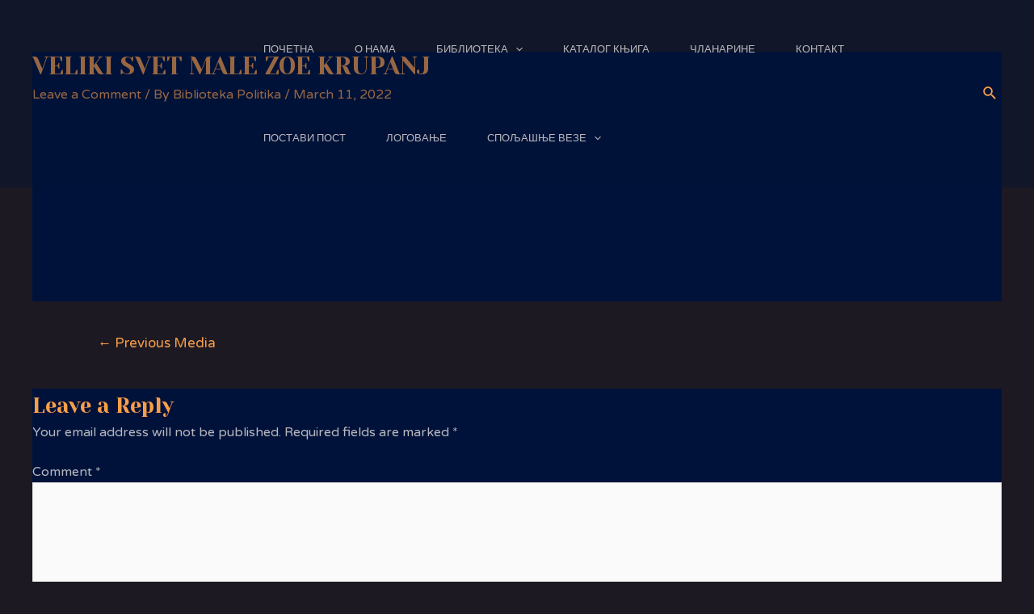

--- FILE ---
content_type: text/html; charset=UTF-8
request_url: https://www.bibliotekakrupanj.org.rs/%D0%BF%D0%BE%D0%B7%D0%BE%D1%80%D0%B8%D1%88%D0%BD%D0%BE-%D1%81%D1%82%D0%B2%D0%B0%D1%80%D0%B0%D0%BB%D0%B0%D1%88%D1%82%D0%B2%D0%BE/%D0%BF%D1%80%D0%B5%D0%BC%D0%B8%D1%98%D0%B5%D1%80%D0%BD%D0%BE-%D1%83-%D0%BA%D1%80%D1%83%D0%BF%D1%9A%D1%83-%D0%BF%D1%80%D0%B5%D0%B4%D1%81%D1%82%D0%B0%D0%B2%D0%B0-%D0%B2%D0%B5%D0%BB%D0%B8%D0%BA%D0%B8/attachment/veliki-svet-male-zoe-krupanj-2/
body_size: 91008
content:
<!DOCTYPE html><html dir="ltr" lang="en-US" prefix="og: https://ogp.me/ns#"><head><meta charset="UTF-8"><meta name="viewport" content="width=device-width, initial-scale=1"><link rel="profile" href="https://gmpg.org/xfn/11"><link media="all" href="https://www.bibliotekakrupanj.org.rs/wp-content/cache/autoptimize/css/autoptimize_4dd59f04e3a96693a98016dbd93d3fec.css" rel="stylesheet"><title>VELIKI SVET MALE ZOE KRUPANJ - Библиотека Политика Крупањ</title> <!-- All in One SEO 4.5.3.1 - aioseo.com --><meta name="description" content="VELIKI SVET MALE ZOE KRUPANJ" /><meta name="robots" content="max-image-preview:large" /><meta name="google-site-verification" content="LN5dFBvtAoQsfXl_nq1MIy5MNjaVfiU5PTIGykABMd8" /><link rel="canonical" href="https://www.bibliotekakrupanj.org.rs/%d0%bf%d0%be%d0%b7%d0%be%d1%80%d0%b8%d1%88%d0%bd%d0%be-%d1%81%d1%82%d0%b2%d0%b0%d1%80%d0%b0%d0%bb%d0%b0%d1%88%d1%82%d0%b2%d0%be/%d0%bf%d1%80%d0%b5%d0%bc%d0%b8%d1%98%d0%b5%d1%80%d0%bd%d0%be-%d1%83-%d0%ba%d1%80%d1%83%d0%bf%d1%9a%d1%83-%d0%bf%d1%80%d0%b5%d0%b4%d1%81%d1%82%d0%b0%d0%b2%d0%b0-%d0%b2%d0%b5%d0%bb%d0%b8%d0%ba%d0%b8/attachment/veliki-svet-male-zoe-krupanj-2/" /><meta name="generator" content="All in One SEO (AIOSEO) 4.5.3.1" /><meta property="og:locale" content="en_US" /><meta property="og:site_name" content="Библиотека Политика Крупањ - Центар културних дешавања" /><meta property="og:type" content="article" /><meta property="og:title" content="VELIKI SVET MALE ZOE KRUPANJ - Библиотека Политика Крупањ" /><meta property="og:description" content="VELIKI SVET MALE ZOE KRUPANJ" /><meta property="og:url" content="https://www.bibliotekakrupanj.org.rs/%d0%bf%d0%be%d0%b7%d0%be%d1%80%d0%b8%d1%88%d0%bd%d0%be-%d1%81%d1%82%d0%b2%d0%b0%d1%80%d0%b0%d0%bb%d0%b0%d1%88%d1%82%d0%b2%d0%be/%d0%bf%d1%80%d0%b5%d0%bc%d0%b8%d1%98%d0%b5%d1%80%d0%bd%d0%be-%d1%83-%d0%ba%d1%80%d1%83%d0%bf%d1%9a%d1%83-%d0%bf%d1%80%d0%b5%d0%b4%d1%81%d1%82%d0%b0%d0%b2%d0%b0-%d0%b2%d0%b5%d0%bb%d0%b8%d0%ba%d0%b8/attachment/veliki-svet-male-zoe-krupanj-2/" /><meta property="og:image" content="https://www.bibliotekakrupanj.org.rs/wp-content/uploads/2021/12/BIBLIOTEKA_Logo_sa_natpisom-removebg-preview.png" /><meta property="og:image:secure_url" content="https://www.bibliotekakrupanj.org.rs/wp-content/uploads/2021/12/BIBLIOTEKA_Logo_sa_natpisom-removebg-preview.png" /><meta property="og:image:width" content="498" /><meta property="og:image:height" content="196" /><meta property="article:published_time" content="2022-03-11T11:36:28+00:00" /><meta property="article:modified_time" content="2022-03-11T11:36:28+00:00" /><meta property="article:publisher" content="https://www.facebook.com/bibliotekapolitika/" /><meta name="twitter:card" content="summary" /><meta name="twitter:title" content="VELIKI SVET MALE ZOE KRUPANJ - Библиотека Политика Крупањ" /><meta name="twitter:description" content="VELIKI SVET MALE ZOE KRUPANJ" /><meta name="twitter:image" content="https://www.bibliotekakrupanj.org.rs/wp-content/uploads/2021/12/BIBLIOTEKA_Logo_sa_natpisom-removebg-preview.png" /> <script type="application/ld+json" class="aioseo-schema">{"@context":"https:\/\/schema.org","@graph":[{"@type":"BreadcrumbList","@id":"https:\/\/www.bibliotekakrupanj.org.rs\/%d0%bf%d0%be%d0%b7%d0%be%d1%80%d0%b8%d1%88%d0%bd%d0%be-%d1%81%d1%82%d0%b2%d0%b0%d1%80%d0%b0%d0%bb%d0%b0%d1%88%d1%82%d0%b2%d0%be\/%d0%bf%d1%80%d0%b5%d0%bc%d0%b8%d1%98%d0%b5%d1%80%d0%bd%d0%be-%d1%83-%d0%ba%d1%80%d1%83%d0%bf%d1%9a%d1%83-%d0%bf%d1%80%d0%b5%d0%b4%d1%81%d1%82%d0%b0%d0%b2%d0%b0-%d0%b2%d0%b5%d0%bb%d0%b8%d0%ba%d0%b8\/attachment\/veliki-svet-male-zoe-krupanj-2\/#breadcrumblist","itemListElement":[{"@type":"ListItem","@id":"https:\/\/www.bibliotekakrupanj.org.rs\/#listItem","position":1,"name":"Home","item":"https:\/\/www.bibliotekakrupanj.org.rs\/","nextItem":"https:\/\/www.bibliotekakrupanj.org.rs\/%d0%bf%d0%be%d0%b7%d0%be%d1%80%d0%b8%d1%88%d0%bd%d0%be-%d1%81%d1%82%d0%b2%d0%b0%d1%80%d0%b0%d0%bb%d0%b0%d1%88%d1%82%d0%b2%d0%be\/%d0%bf%d1%80%d0%b5%d0%bc%d0%b8%d1%98%d0%b5%d1%80%d0%bd%d0%be-%d1%83-%d0%ba%d1%80%d1%83%d0%bf%d1%9a%d1%83-%d0%bf%d1%80%d0%b5%d0%b4%d1%81%d1%82%d0%b0%d0%b2%d0%b0-%d0%b2%d0%b5%d0%bb%d0%b8%d0%ba%d0%b8\/attachment\/veliki-svet-male-zoe-krupanj-2\/#listItem"},{"@type":"ListItem","@id":"https:\/\/www.bibliotekakrupanj.org.rs\/%d0%bf%d0%be%d0%b7%d0%be%d1%80%d0%b8%d1%88%d0%bd%d0%be-%d1%81%d1%82%d0%b2%d0%b0%d1%80%d0%b0%d0%bb%d0%b0%d1%88%d1%82%d0%b2%d0%be\/%d0%bf%d1%80%d0%b5%d0%bc%d0%b8%d1%98%d0%b5%d1%80%d0%bd%d0%be-%d1%83-%d0%ba%d1%80%d1%83%d0%bf%d1%9a%d1%83-%d0%bf%d1%80%d0%b5%d0%b4%d1%81%d1%82%d0%b0%d0%b2%d0%b0-%d0%b2%d0%b5%d0%bb%d0%b8%d0%ba%d0%b8\/attachment\/veliki-svet-male-zoe-krupanj-2\/#listItem","position":2,"name":"VELIKI SVET MALE ZOE KRUPANJ","previousItem":"https:\/\/www.bibliotekakrupanj.org.rs\/#listItem"}]},{"@type":"ItemPage","@id":"https:\/\/www.bibliotekakrupanj.org.rs\/%d0%bf%d0%be%d0%b7%d0%be%d1%80%d0%b8%d1%88%d0%bd%d0%be-%d1%81%d1%82%d0%b2%d0%b0%d1%80%d0%b0%d0%bb%d0%b0%d1%88%d1%82%d0%b2%d0%be\/%d0%bf%d1%80%d0%b5%d0%bc%d0%b8%d1%98%d0%b5%d1%80%d0%bd%d0%be-%d1%83-%d0%ba%d1%80%d1%83%d0%bf%d1%9a%d1%83-%d0%bf%d1%80%d0%b5%d0%b4%d1%81%d1%82%d0%b0%d0%b2%d0%b0-%d0%b2%d0%b5%d0%bb%d0%b8%d0%ba%d0%b8\/attachment\/veliki-svet-male-zoe-krupanj-2\/#itempage","url":"https:\/\/www.bibliotekakrupanj.org.rs\/%d0%bf%d0%be%d0%b7%d0%be%d1%80%d0%b8%d1%88%d0%bd%d0%be-%d1%81%d1%82%d0%b2%d0%b0%d1%80%d0%b0%d0%bb%d0%b0%d1%88%d1%82%d0%b2%d0%be\/%d0%bf%d1%80%d0%b5%d0%bc%d0%b8%d1%98%d0%b5%d1%80%d0%bd%d0%be-%d1%83-%d0%ba%d1%80%d1%83%d0%bf%d1%9a%d1%83-%d0%bf%d1%80%d0%b5%d0%b4%d1%81%d1%82%d0%b0%d0%b2%d0%b0-%d0%b2%d0%b5%d0%bb%d0%b8%d0%ba%d0%b8\/attachment\/veliki-svet-male-zoe-krupanj-2\/","name":"VELIKI SVET MALE ZOE KRUPANJ - \u0411\u0438\u0431\u043b\u0438\u043e\u0442\u0435\u043a\u0430 \u041f\u043e\u043b\u0438\u0442\u0438\u043a\u0430 \u041a\u0440\u0443\u043f\u0430\u045a","description":"VELIKI SVET MALE ZOE KRUPANJ","inLanguage":"en-US","isPartOf":{"@id":"https:\/\/www.bibliotekakrupanj.org.rs\/#website"},"breadcrumb":{"@id":"https:\/\/www.bibliotekakrupanj.org.rs\/%d0%bf%d0%be%d0%b7%d0%be%d1%80%d0%b8%d1%88%d0%bd%d0%be-%d1%81%d1%82%d0%b2%d0%b0%d1%80%d0%b0%d0%bb%d0%b0%d1%88%d1%82%d0%b2%d0%be\/%d0%bf%d1%80%d0%b5%d0%bc%d0%b8%d1%98%d0%b5%d1%80%d0%bd%d0%be-%d1%83-%d0%ba%d1%80%d1%83%d0%bf%d1%9a%d1%83-%d0%bf%d1%80%d0%b5%d0%b4%d1%81%d1%82%d0%b0%d0%b2%d0%b0-%d0%b2%d0%b5%d0%bb%d0%b8%d0%ba%d0%b8\/attachment\/veliki-svet-male-zoe-krupanj-2\/#breadcrumblist"},"author":{"@id":"https:\/\/www.bibliotekakrupanj.org.rs\/author\/admin\/#author"},"creator":{"@id":"https:\/\/www.bibliotekakrupanj.org.rs\/author\/admin\/#author"},"datePublished":"2022-03-11T12:36:28+01:00","dateModified":"2022-03-11T12:36:28+01:00"},{"@type":"Organization","@id":"https:\/\/www.bibliotekakrupanj.org.rs\/#organization","name":"\u0411\u0438\u0431\u043b\u0438\u043e\u0442\u0435\u043a\u0430 \u041f\u043e\u043b\u0438\u0442\u0438\u043a\u0430 \u041a\u0440\u0443\u043f\u0430\u045a","url":"https:\/\/www.bibliotekakrupanj.org.rs\/","logo":{"@type":"ImageObject","url":"https:\/\/www.bibliotekakrupanj.org.rs\/wp-content\/uploads\/2021\/12\/BIBLIOTEKA_Logo_sa_natpisom-removebg-preview.png","@id":"https:\/\/www.bibliotekakrupanj.org.rs\/%d0%bf%d0%be%d0%b7%d0%be%d1%80%d0%b8%d1%88%d0%bd%d0%be-%d1%81%d1%82%d0%b2%d0%b0%d1%80%d0%b0%d0%bb%d0%b0%d1%88%d1%82%d0%b2%d0%be\/%d0%bf%d1%80%d0%b5%d0%bc%d0%b8%d1%98%d0%b5%d1%80%d0%bd%d0%be-%d1%83-%d0%ba%d1%80%d1%83%d0%bf%d1%9a%d1%83-%d0%bf%d1%80%d0%b5%d0%b4%d1%81%d1%82%d0%b0%d0%b2%d0%b0-%d0%b2%d0%b5%d0%bb%d0%b8%d0%ba%d0%b8\/attachment\/veliki-svet-male-zoe-krupanj-2\/#organizationLogo","width":498,"height":196},"image":{"@id":"https:\/\/www.bibliotekakrupanj.org.rs\/#organizationLogo"},"sameAs":["https:\/\/www.facebook.com\/bibliotekapolitika\/","https:\/\/www.instagram.com\/biblioteka.politika.krupanj\/","https:\/\/www.youtube.com\/channel\/UC8dyxzLByeoscgJXlJvHcjQ","https:\/\/www.linkedin.com\/in\/biblioteka-politika-470690226\/"],"contactPoint":{"@type":"ContactPoint","telephone":"+38115581203","contactType":"Customer Support"}},{"@type":"Person","@id":"https:\/\/www.bibliotekakrupanj.org.rs\/author\/admin\/#author","url":"https:\/\/www.bibliotekakrupanj.org.rs\/author\/admin\/","name":"Biblioteka Politika","image":{"@type":"ImageObject","@id":"https:\/\/www.bibliotekakrupanj.org.rs\/%d0%bf%d0%be%d0%b7%d0%be%d1%80%d0%b8%d1%88%d0%bd%d0%be-%d1%81%d1%82%d0%b2%d0%b0%d1%80%d0%b0%d0%bb%d0%b0%d1%88%d1%82%d0%b2%d0%be\/%d0%bf%d1%80%d0%b5%d0%bc%d0%b8%d1%98%d0%b5%d1%80%d0%bd%d0%be-%d1%83-%d0%ba%d1%80%d1%83%d0%bf%d1%9a%d1%83-%d0%bf%d1%80%d0%b5%d0%b4%d1%81%d1%82%d0%b0%d0%b2%d0%b0-%d0%b2%d0%b5%d0%bb%d0%b8%d0%ba%d0%b8\/attachment\/veliki-svet-male-zoe-krupanj-2\/#authorImage","url":"https:\/\/secure.gravatar.com\/avatar\/e5d49a8b6806fd3e06782655ea9ca06f?s=96&d=mm&r=g","width":96,"height":96,"caption":"Biblioteka Politika"}},{"@type":"WebSite","@id":"https:\/\/www.bibliotekakrupanj.org.rs\/#website","url":"https:\/\/www.bibliotekakrupanj.org.rs\/","name":"\u0411\u0438\u0431\u043b\u0438\u043e\u0442\u0435\u043a\u0430 \u041f\u043e\u043b\u0438\u0442\u0438\u043a\u0430 \u041a\u0440\u0443\u043f\u0430\u045a","description":"\u0426\u0435\u043d\u0442\u0430\u0440 \u043a\u0443\u043b\u0442\u0443\u0440\u043d\u0438\u0445 \u0434\u0435\u0448\u0430\u0432\u0430\u045a\u0430","inLanguage":"en-US","publisher":{"@id":"https:\/\/www.bibliotekakrupanj.org.rs\/#organization"}}]}</script> <!-- All in One SEO --><link rel="manifest" href="https://www.bibliotekakrupanj.org.rs/wp-json/push-notification/v2/pn-manifest-json"><link rel='dns-prefetch' href='//fonts.googleapis.com' /><link rel='dns-prefetch' href='//i0.wp.com' /><link rel='dns-prefetch' href='//i1.wp.com' /><link rel='dns-prefetch' href='//i2.wp.com' /><link rel='dns-prefetch' href='//c0.wp.com' /><link href='https://sp-ao.shortpixel.ai' rel='preconnect' /><link rel="alternate" type="application/rss+xml" title="Библиотека Политика Крупањ &raquo; Feed" href="https://www.bibliotekakrupanj.org.rs/feed/" /><link rel="alternate" type="application/rss+xml" title="Библиотека Политика Крупањ &raquo; Comments Feed" href="https://www.bibliotekakrupanj.org.rs/comments/feed/" /><link rel="alternate" type="application/rss+xml" title="Библиотека Политика Крупањ &raquo; VELIKI SVET MALE ZOE KRUPANJ Comments Feed" href="https://www.bibliotekakrupanj.org.rs/%d0%bf%d0%be%d0%b7%d0%be%d1%80%d0%b8%d1%88%d0%bd%d0%be-%d1%81%d1%82%d0%b2%d0%b0%d1%80%d0%b0%d0%bb%d0%b0%d1%88%d1%82%d0%b2%d0%be/%d0%bf%d1%80%d0%b5%d0%bc%d0%b8%d1%98%d0%b5%d1%80%d0%bd%d0%be-%d1%83-%d0%ba%d1%80%d1%83%d0%bf%d1%9a%d1%83-%d0%bf%d1%80%d0%b5%d0%b4%d1%81%d1%82%d0%b0%d0%b2%d0%b0-%d0%b2%d0%b5%d0%bb%d0%b8%d0%ba%d0%b8/attachment/veliki-svet-male-zoe-krupanj-2/feed/" /> <!-- This site uses the Google Analytics by MonsterInsights plugin v8.23.1 - Using Analytics tracking - https://www.monsterinsights.com/ --> <!-- Note: MonsterInsights is not currently configured on this site. The site owner needs to authenticate with Google Analytics in the MonsterInsights settings panel. --> <!-- No tracking code set --> <!-- / Google Analytics by MonsterInsights --> <script>window._wpemojiSettings = {"baseUrl":"https:\/\/s.w.org\/images\/core\/emoji\/14.0.0\/72x72\/","ext":".png","svgUrl":"https:\/\/s.w.org\/images\/core\/emoji\/14.0.0\/svg\/","svgExt":".svg","source":{"concatemoji":"https:\/\/www.bibliotekakrupanj.org.rs\/wp-includes\/js\/wp-emoji-release.min.js?ver=6.4.2"}};
/*! This file is auto-generated */
!function(i,n){var o,s,e;function c(e){try{var t={supportTests:e,timestamp:(new Date).valueOf()};sessionStorage.setItem(o,JSON.stringify(t))}catch(e){}}function p(e,t,n){e.clearRect(0,0,e.canvas.width,e.canvas.height),e.fillText(t,0,0);var t=new Uint32Array(e.getImageData(0,0,e.canvas.width,e.canvas.height).data),r=(e.clearRect(0,0,e.canvas.width,e.canvas.height),e.fillText(n,0,0),new Uint32Array(e.getImageData(0,0,e.canvas.width,e.canvas.height).data));return t.every(function(e,t){return e===r[t]})}function u(e,t,n){switch(t){case"flag":return n(e,"\ud83c\udff3\ufe0f\u200d\u26a7\ufe0f","\ud83c\udff3\ufe0f\u200b\u26a7\ufe0f")?!1:!n(e,"\ud83c\uddfa\ud83c\uddf3","\ud83c\uddfa\u200b\ud83c\uddf3")&&!n(e,"\ud83c\udff4\udb40\udc67\udb40\udc62\udb40\udc65\udb40\udc6e\udb40\udc67\udb40\udc7f","\ud83c\udff4\u200b\udb40\udc67\u200b\udb40\udc62\u200b\udb40\udc65\u200b\udb40\udc6e\u200b\udb40\udc67\u200b\udb40\udc7f");case"emoji":return!n(e,"\ud83e\udef1\ud83c\udffb\u200d\ud83e\udef2\ud83c\udfff","\ud83e\udef1\ud83c\udffb\u200b\ud83e\udef2\ud83c\udfff")}return!1}function f(e,t,n){var r="undefined"!=typeof WorkerGlobalScope&&self instanceof WorkerGlobalScope?new OffscreenCanvas(300,150):i.createElement("canvas"),a=r.getContext("2d",{willReadFrequently:!0}),o=(a.textBaseline="top",a.font="600 32px Arial",{});return e.forEach(function(e){o[e]=t(a,e,n)}),o}function t(e){var t=i.createElement("script");t.src=e,t.defer=!0,i.head.appendChild(t)}"undefined"!=typeof Promise&&(o="wpEmojiSettingsSupports",s=["flag","emoji"],n.supports={everything:!0,everythingExceptFlag:!0},e=new Promise(function(e){i.addEventListener("DOMContentLoaded",e,{once:!0})}),new Promise(function(t){var n=function(){try{var e=JSON.parse(sessionStorage.getItem(o));if("object"==typeof e&&"number"==typeof e.timestamp&&(new Date).valueOf()<e.timestamp+604800&&"object"==typeof e.supportTests)return e.supportTests}catch(e){}return null}();if(!n){if("undefined"!=typeof Worker&&"undefined"!=typeof OffscreenCanvas&&"undefined"!=typeof URL&&URL.createObjectURL&&"undefined"!=typeof Blob)try{var e="postMessage("+f.toString()+"("+[JSON.stringify(s),u.toString(),p.toString()].join(",")+"));",r=new Blob([e],{type:"text/javascript"}),a=new Worker(URL.createObjectURL(r),{name:"wpTestEmojiSupports"});return void(a.onmessage=function(e){c(n=e.data),a.terminate(),t(n)})}catch(e){}c(n=f(s,u,p))}t(n)}).then(function(e){for(var t in e)n.supports[t]=e[t],n.supports.everything=n.supports.everything&&n.supports[t],"flag"!==t&&(n.supports.everythingExceptFlag=n.supports.everythingExceptFlag&&n.supports[t]);n.supports.everythingExceptFlag=n.supports.everythingExceptFlag&&!n.supports.flag,n.DOMReady=!1,n.readyCallback=function(){n.DOMReady=!0}}).then(function(){return e}).then(function(){var e;n.supports.everything||(n.readyCallback(),(e=n.source||{}).concatemoji?t(e.concatemoji):e.wpemoji&&e.twemoji&&(t(e.twemoji),t(e.wpemoji)))}))}((window,document),window._wpemojiSettings);</script> <link rel='stylesheet' id='astra-google-fonts-css' href='https://fonts.googleapis.com/css?family=Varela+Round%3A400%7CYeseva+One%3Anormal%2C&#038;display=fallback&#038;ver=4.5.2' media='all' /><link rel='stylesheet' id='elementor-post-11-css' href='https://www.bibliotekakrupanj.org.rs/wp-content/cache/autoptimize/css/autoptimize_single_c496484fb7bbda74bfc11775168d4345.css?ver=1703588697' media='all' /><link rel='stylesheet' id='google-fonts-1-css' href='https://fonts.googleapis.com/css?family=Roboto%3A100%2C100italic%2C200%2C200italic%2C300%2C300italic%2C400%2C400italic%2C500%2C500italic%2C600%2C600italic%2C700%2C700italic%2C800%2C800italic%2C900%2C900italic%7CRoboto+Slab%3A100%2C100italic%2C200%2C200italic%2C300%2C300italic%2C400%2C400italic%2C500%2C500italic%2C600%2C600italic%2C700%2C700italic%2C800%2C800italic%2C900%2C900italic&#038;display=auto&#038;ver=6.4.2' media='all' /> <!--[if IE]> <script src="https://www.bibliotekakrupanj.org.rs/wp-content/themes/astra/assets/js/minified/flexibility.min.js?ver=4.5.2" id="astra-flexibility-js"></script> <script id="astra-flexibility-js-after">flexibility(document.documentElement);</script> <![endif]--> <script data-cfasync="false" src="https://www.bibliotekakrupanj.org.rs/wp-includes/js/jquery/jquery.min.js?ver=3.7.1" id="jquery-core-js"></script> <script data-cfasync="false" src="https://www.bibliotekakrupanj.org.rs/wp-includes/js/jquery/jquery-migrate.min.js?ver=3.4.1" id="jquery-migrate-js"></script> <script id="usp_core-js-before">var usp_custom_field = "usp_custom_field"; var usp_custom_field_2 = ""; var usp_custom_checkbox = "usp_custom_checkbox"; var usp_case_sensitivity = "false"; var usp_challenge_response = "2"; var usp_min_images = 0; var usp_max_images = 1; var usp_parsley_error = "Incorrect response."; var usp_multiple_cats = 1; var usp_existing_tags = 0; var usp_recaptcha_disp = "hide"; var usp_recaptcha_vers = "2"; var usp_recaptcha_key = "";</script> <link rel="https://api.w.org/" href="https://www.bibliotekakrupanj.org.rs/wp-json/" /><link rel="alternate" type="application/json" href="https://www.bibliotekakrupanj.org.rs/wp-json/wp/v2/media/1811" /><link rel="EditURI" type="application/rsd+xml" title="RSD" href="https://www.bibliotekakrupanj.org.rs/xmlrpc.php?rsd" /><meta name="generator" content="WordPress 6.4.2" /><link rel='shortlink' href='https://www.bibliotekakrupanj.org.rs/?p=1811' /><link rel="alternate" type="application/json+oembed" href="https://www.bibliotekakrupanj.org.rs/wp-json/oembed/1.0/embed?url=https%3A%2F%2Fwww.bibliotekakrupanj.org.rs%2F%25d0%25bf%25d0%25be%25d0%25b7%25d0%25be%25d1%2580%25d0%25b8%25d1%2588%25d0%25bd%25d0%25be-%25d1%2581%25d1%2582%25d0%25b2%25d0%25b0%25d1%2580%25d0%25b0%25d0%25bb%25d0%25b0%25d1%2588%25d1%2582%25d0%25b2%25d0%25be%2F%25d0%25bf%25d1%2580%25d0%25b5%25d0%25bc%25d0%25b8%25d1%2598%25d0%25b5%25d1%2580%25d0%25bd%25d0%25be-%25d1%2583-%25d0%25ba%25d1%2580%25d1%2583%25d0%25bf%25d1%259a%25d1%2583-%25d0%25bf%25d1%2580%25d0%25b5%25d0%25b4%25d1%2581%25d1%2582%25d0%25b0%25d0%25b2%25d0%25b0-%25d0%25b2%25d0%25b5%25d0%25bb%25d0%25b8%25d0%25ba%25d0%25b8%2Fattachment%2Fveliki-svet-male-zoe-krupanj-2%2F" /><link rel="alternate" type="text/xml+oembed" href="https://www.bibliotekakrupanj.org.rs/wp-json/oembed/1.0/embed?url=https%3A%2F%2Fwww.bibliotekakrupanj.org.rs%2F%25d0%25bf%25d0%25be%25d0%25b7%25d0%25be%25d1%2580%25d0%25b8%25d1%2588%25d0%25bd%25d0%25be-%25d1%2581%25d1%2582%25d0%25b2%25d0%25b0%25d1%2580%25d0%25b0%25d0%25bb%25d0%25b0%25d1%2588%25d1%2582%25d0%25b2%25d0%25be%2F%25d0%25bf%25d1%2580%25d0%25b5%25d0%25bc%25d0%25b8%25d1%2598%25d0%25b5%25d1%2580%25d0%25bd%25d0%25be-%25d1%2583-%25d0%25ba%25d1%2580%25d1%2583%25d0%25bf%25d1%259a%25d1%2583-%25d0%25bf%25d1%2580%25d0%25b5%25d0%25b4%25d1%2581%25d1%2582%25d0%25b0%25d0%25b2%25d0%25b0-%25d0%25b2%25d0%25b5%25d0%25bb%25d0%25b8%25d0%25ba%25d0%25b8%2Fattachment%2Fveliki-svet-male-zoe-krupanj-2%2F&#038;format=xml" /><meta name="generator" content="Site Kit by Google 1.116.0" /> <noscript><style>.lazyload[data-src]{display:none !important;}</style></noscript> <script>document.documentElement.classList.add(
					'jetpack-lazy-images-js-enabled'
				);</script> <link rel="icon" href="https://sp-ao.shortpixel.ai/client/to_webp,q_glossy,ret_img,w_32,h_32/https://www.bibliotekakrupanj.org.rs/wp-content/uploads/2021/12/cropped-krupanj.png" sizes="32x32" /><link rel="icon" href="https://sp-ao.shortpixel.ai/client/to_webp,q_glossy,ret_img,w_192,h_192/https://www.bibliotekakrupanj.org.rs/wp-content/uploads/2021/12/cropped-krupanj.png" sizes="192x192" /><link rel="apple-touch-icon" href="https://sp-ao.shortpixel.ai/client/to_webp,q_glossy,ret_img,w_180,h_180/https://www.bibliotekakrupanj.org.rs/wp-content/uploads/2021/12/cropped-krupanj.png" /><meta name="msapplication-TileImage" content="https://www.bibliotekakrupanj.org.rs/wp-content/uploads/2021/12/cropped-krupanj.png" /></head><body data-rsssl=1 itemtype='https://schema.org/Blog' itemscope='itemscope' class="attachment attachment-template-default single single-attachment postid-1811 attachmentid-1811 attachment-jpeg wp-custom-logo ast-desktop ast-separate-container ast-two-container ast-no-sidebar astra-4.5.2 ast-blog-single-style-1 ast-custom-post-type ast-single-post ast-inherit-site-logo-transparent ast-theme-transparent-header ast-hfb-header ast-full-width-primary-header ast-normal-title-enabled elementor-default elementor-kit-11"> <script data-cfasync="false">var ewww_webp_supported=false;</script> <a
 class="skip-link screen-reader-text"
 href="#content"
 role="link"
 title="Skip to content"> Skip to content</a><div
class="hfeed site" id="page"><header
 class="site-header header-main-layout-1 ast-primary-menu-enabled ast-logo-title-inline ast-hide-custom-menu-mobile ast-builder-menu-toggle-icon ast-mobile-header-inline" id="masthead" itemtype="https://schema.org/WPHeader" itemscope="itemscope" itemid="#masthead"		><div id="ast-desktop-header" data-toggle-type="off-canvas"><div class="ast-main-header-wrap main-header-bar-wrap "><div class="ast-primary-header-bar ast-primary-header main-header-bar site-header-focus-item" data-section="section-primary-header-builder"><div class="site-primary-header-wrap ast-builder-grid-row-container site-header-focus-item ast-container" data-section="section-primary-header-builder"><div class="ast-builder-grid-row ast-builder-grid-row-has-sides ast-grid-center-col-layout"><div class="site-header-primary-section-left site-header-section ast-flex site-header-section-left"><div class="ast-builder-layout-element ast-flex site-header-focus-item" data-section="title_tagline"><div
 class="site-branding ast-site-identity" itemtype="https://schema.org/Organization" itemscope="itemscope"				> <span class="site-logo-img"><a href="https://www.bibliotekakrupanj.org.rs/" class="custom-logo-link" rel="home"><img width="200" height="79" src="https://sp-ao.shortpixel.ai/client/to_webp,q_glossy,ret_img,w_200,h_79/https://www.bibliotekakrupanj.org.rs/wp-content/uploads/2021/12/BIBLIOTEKA_Logo_sa_natpisom-removebg-preview-200x79.png" class="custom-logo jetpack-lazy-image" alt="Библиотека Политика Крупањ" decoding="async" data-lazy-srcset="https://sp-ao.shortpixel.ai/client/to_webp,q_glossy,ret_img,w_200/https://sp-ao.shortpixel.ai/client/to_webp,q_glossy,ret_img,w_300/https://sp-ao.shortpixel.ai/client/to_webp,q_glossy,ret_img,w_498/https://www.bibliotekakrupanj.org.rs/wp-content/uploads/2021/12/BIBLIOTEKA_Logo_sa_natpisom-removebg-preview.png 200w, https://sp-ao.shortpixel.ai/client/to_webp,q_glossy,ret_img,w_200/https://sp-ao.shortpixel.ai/client/to_webp,q_glossy,ret_img,w_300/https://sp-ao.shortpixel.ai/client/to_webp,q_glossy,ret_img,w_498/https://www.bibliotekakrupanj.org.rs/wp-content/uploads/2021/12/BIBLIOTEKA_Logo_sa_natpisom-removebg-preview.png 300w, https://sp-ao.shortpixel.ai/client/to_webp,q_glossy,ret_img,w_200/https://sp-ao.shortpixel.ai/client/to_webp,q_glossy,ret_img,w_300/https://sp-ao.shortpixel.ai/client/to_webp,q_glossy,ret_img,w_498/https://www.bibliotekakrupanj.org.rs/wp-content/uploads/2021/12/BIBLIOTEKA_Logo_sa_natpisom-removebg-preview.png 498w" data-lazy-sizes="(max-width: 200px) 100vw, 200px" data-lazy-src="https://sp-ao.shortpixel.ai/client/to_webp,q_glossy,ret_img,w_200,h_79/https://www.bibliotekakrupanj.org.rs/wp-content/uploads/2021/12/BIBLIOTEKA_Logo_sa_natpisom-removebg-preview-200x79.png?is-pending-load=1" srcset="[data-uri]" /></a></span></div> <!-- .site-branding --></div><div class="site-header-primary-section-left-center site-header-section ast-flex ast-grid-left-center-section"></div></div><div class="site-header-primary-section-center site-header-section ast-flex ast-grid-section-center"><div class="ast-builder-menu-1 ast-builder-menu ast-flex ast-builder-menu-1-focus-item ast-builder-layout-element site-header-focus-item" data-section="section-hb-menu-1"><div class="ast-main-header-bar-alignment"><div class="main-header-bar-navigation"><nav class="site-navigation ast-flex-grow-1 navigation-accessibility site-header-focus-item" id="primary-site-navigation-desktop" aria-label="Site Navigation" itemtype="https://schema.org/SiteNavigationElement" itemscope="itemscope"><div class="main-navigation ast-inline-flex"><ul id="ast-hf-menu-1" class="main-header-menu ast-menu-shadow ast-nav-menu ast-flex  submenu-with-border astra-menu-animation-slide-down  ast-menu-hover-style-zoom  stack-on-mobile"><li id="menu-item-285" class="menu-item menu-item-type-post_type menu-item-object-page menu-item-home menu-item-285"><a href="https://www.bibliotekakrupanj.org.rs/" class="menu-link">Почетна</a></li><li id="menu-item-288" class="menu-item menu-item-type-post_type menu-item-object-page menu-item-288"><a href="https://www.bibliotekakrupanj.org.rs/o-nama/" class="menu-link">О нама</a></li><li id="menu-item-1058" class="menu-item menu-item-type-custom menu-item-object-custom menu-item-has-children menu-item-1058"><a class="menu-link">Библиотека<span role="application" class="dropdown-menu-toggle ast-header-navigation-arrow" tabindex="0" aria-expanded="false" aria-label="Menu Toggle" ><span class="ast-icon icon-arrow"><svg class="ast-arrow-svg" xmlns="http://www.w3.org/2000/svg" xmlns:xlink="http://www.w3.org/1999/xlink" version="1.1" x="0px" y="0px" width="26px" height="16.043px" viewBox="57 35.171 26 16.043" enable-background="new 57 35.171 26 16.043" xml:space="preserve"> <path d="M57.5,38.193l12.5,12.5l12.5-12.5l-2.5-2.5l-10,10l-10-10L57.5,38.193z"/> </svg></span></span></a><button class="ast-menu-toggle" aria-expanded="false"><span class="screen-reader-text">Menu Toggle</span><span class="ast-icon icon-arrow"><svg class="ast-arrow-svg" xmlns="http://www.w3.org/2000/svg" xmlns:xlink="http://www.w3.org/1999/xlink" version="1.1" x="0px" y="0px" width="26px" height="16.043px" viewBox="57 35.171 26 16.043" enable-background="new 57 35.171 26 16.043" xml:space="preserve"> <path d="M57.5,38.193l12.5,12.5l12.5-12.5l-2.5-2.5l-10,10l-10-10L57.5,38.193z"/> </svg></span></button><ul class="sub-menu"><li id="menu-item-1060" class="menu-item menu-item-type-post_type menu-item-object-page menu-item-1060"><a href="https://www.bibliotekakrupanj.org.rs/%d0%be%d0%b1%d0%b0%d0%b2%d0%b5%d1%88%d1%82%d0%b5%d1%9a%d0%b0/" class="menu-link"><span class="ast-icon icon-arrow"><svg class="ast-arrow-svg" xmlns="http://www.w3.org/2000/svg" xmlns:xlink="http://www.w3.org/1999/xlink" version="1.1" x="0px" y="0px" width="26px" height="16.043px" viewBox="57 35.171 26 16.043" enable-background="new 57 35.171 26 16.043" xml:space="preserve"> <path d="M57.5,38.193l12.5,12.5l12.5-12.5l-2.5-2.5l-10,10l-10-10L57.5,38.193z"/> </svg></span>Обавештења</a></li><li id="menu-item-1265" class="menu-item menu-item-type-post_type menu-item-object-page menu-item-1265"><a href="https://www.bibliotekakrupanj.org.rs/%d1%81%d0%b2%d0%b0-%d0%b4%d0%b5%d1%88%d0%b0%d0%b0%d1%9a%d0%b0/" class="menu-link"><span class="ast-icon icon-arrow"><svg class="ast-arrow-svg" xmlns="http://www.w3.org/2000/svg" xmlns:xlink="http://www.w3.org/1999/xlink" version="1.1" x="0px" y="0px" width="26px" height="16.043px" viewBox="57 35.171 26 16.043" enable-background="new 57 35.171 26 16.043" xml:space="preserve"> <path d="M57.5,38.193l12.5,12.5l12.5-12.5l-2.5-2.5l-10,10l-10-10L57.5,38.193z"/> </svg></span>Сва дешавања</a></li><li id="menu-item-1059" class="menu-item menu-item-type-post_type menu-item-object-page menu-item-1059"><a href="https://www.bibliotekakrupanj.org.rs/%d0%b8%d0%b7%d0%b4%d0%b0%d0%b2%d0%b0%d1%87%d0%ba%d0%b0-%d0%b4%d0%b5%d0%bb%d0%b0%d1%82%d0%bd%d0%be%d1%81%d1%82-%d1%81%d1%82%d1%80/" class="menu-link"><span class="ast-icon icon-arrow"><svg class="ast-arrow-svg" xmlns="http://www.w3.org/2000/svg" xmlns:xlink="http://www.w3.org/1999/xlink" version="1.1" x="0px" y="0px" width="26px" height="16.043px" viewBox="57 35.171 26 16.043" enable-background="new 57 35.171 26 16.043" xml:space="preserve"> <path d="M57.5,38.193l12.5,12.5l12.5-12.5l-2.5-2.5l-10,10l-10-10L57.5,38.193z"/> </svg></span>Издавачка делатност</a></li><li id="menu-item-1063" class="menu-item menu-item-type-post_type menu-item-object-page menu-item-1063"><a href="https://www.bibliotekakrupanj.org.rs/%d0%bf%d0%be%d0%b7%d0%be%d1%80%d0%b8%d1%88%d0%bd%d0%be-%d1%81%d1%82%d0%b2%d0%b0%d1%80%d0%b0%d0%bb%d0%b0%d1%88%d1%82%d0%b2%d0%be-%d1%81%d1%82%d1%80/" class="menu-link"><span class="ast-icon icon-arrow"><svg class="ast-arrow-svg" xmlns="http://www.w3.org/2000/svg" xmlns:xlink="http://www.w3.org/1999/xlink" version="1.1" x="0px" y="0px" width="26px" height="16.043px" viewBox="57 35.171 26 16.043" enable-background="new 57 35.171 26 16.043" xml:space="preserve"> <path d="M57.5,38.193l12.5,12.5l12.5-12.5l-2.5-2.5l-10,10l-10-10L57.5,38.193z"/> </svg></span>Позоришно стваралаштво</a></li><li id="menu-item-1069" class="menu-item menu-item-type-post_type menu-item-object-page menu-item-1069"><a href="https://www.bibliotekakrupanj.org.rs/%d0%ba%d1%83%d0%bb%d1%82%d1%83%d1%80%d0%bd%d0%b5-%d0%bc%d0%b0%d0%bd%d0%b8%d1%84%d0%b5%d1%81%d1%82%d0%b0%d1%86%d0%b8%d1%98%d0%b5/" class="menu-link"><span class="ast-icon icon-arrow"><svg class="ast-arrow-svg" xmlns="http://www.w3.org/2000/svg" xmlns:xlink="http://www.w3.org/1999/xlink" version="1.1" x="0px" y="0px" width="26px" height="16.043px" viewBox="57 35.171 26 16.043" enable-background="new 57 35.171 26 16.043" xml:space="preserve"> <path d="M57.5,38.193l12.5,12.5l12.5-12.5l-2.5-2.5l-10,10l-10-10L57.5,38.193z"/> </svg></span>Културне манифестације</a></li><li id="menu-item-1078" class="menu-item menu-item-type-post_type menu-item-object-page menu-item-1078"><a href="https://www.bibliotekakrupanj.org.rs/%d0%ba%d1%9a%d0%b8%d0%b6%d0%b5%d0%b2%d0%bd%d0%b8-%d1%81%d1%83%d1%81%d1%80%d0%b5%d1%82%d0%b8-%d1%81%d1%82%d1%80/" class="menu-link"><span class="ast-icon icon-arrow"><svg class="ast-arrow-svg" xmlns="http://www.w3.org/2000/svg" xmlns:xlink="http://www.w3.org/1999/xlink" version="1.1" x="0px" y="0px" width="26px" height="16.043px" viewBox="57 35.171 26 16.043" enable-background="new 57 35.171 26 16.043" xml:space="preserve"> <path d="M57.5,38.193l12.5,12.5l12.5-12.5l-2.5-2.5l-10,10l-10-10L57.5,38.193z"/> </svg></span>Књижевни сусрети</a></li><li id="menu-item-1084" class="menu-item menu-item-type-post_type menu-item-object-page menu-item-1084"><a href="https://www.bibliotekakrupanj.org.rs/%d1%84%d0%b8%d0%bb%d0%bc%d1%81%d0%ba%d0%b5-%d1%82%d0%b5%d0%bc%d0%b0%d1%82%d1%81%d0%ba%d0%b5-%d0%b2%d0%b5%d1%87%d0%b5%d1%80%d0%b8/" class="menu-link"><span class="ast-icon icon-arrow"><svg class="ast-arrow-svg" xmlns="http://www.w3.org/2000/svg" xmlns:xlink="http://www.w3.org/1999/xlink" version="1.1" x="0px" y="0px" width="26px" height="16.043px" viewBox="57 35.171 26 16.043" enable-background="new 57 35.171 26 16.043" xml:space="preserve"> <path d="M57.5,38.193l12.5,12.5l12.5-12.5l-2.5-2.5l-10,10l-10-10L57.5,38.193z"/> </svg></span>Филмске тематске вечери</a></li><li id="menu-item-1090" class="menu-item menu-item-type-post_type menu-item-object-page menu-item-1090"><a href="https://www.bibliotekakrupanj.org.rs/%d0%be%d1%80%d0%b3%d0%b0%d0%bd%d0%b8%d0%b7%d0%b0%d1%86%d0%b8%d1%98%d0%b0-%d0%bc%d1%83%d0%b7%d0%b5%d1%98%d1%81%d0%ba%d0%b8%d1%85-%d0%bf%d0%be%d1%81%d1%82%d0%b0%d0%b2%d0%ba%d0%b8/" class="menu-link"><span class="ast-icon icon-arrow"><svg class="ast-arrow-svg" xmlns="http://www.w3.org/2000/svg" xmlns:xlink="http://www.w3.org/1999/xlink" version="1.1" x="0px" y="0px" width="26px" height="16.043px" viewBox="57 35.171 26 16.043" enable-background="new 57 35.171 26 16.043" xml:space="preserve"> <path d="M57.5,38.193l12.5,12.5l12.5-12.5l-2.5-2.5l-10,10l-10-10L57.5,38.193z"/> </svg></span>Музејске поставке</a></li><li id="menu-item-1096" class="menu-item menu-item-type-post_type menu-item-object-page menu-item-1096"><a href="https://www.bibliotekakrupanj.org.rs/%d1%83%d0%bc%d0%b5%d1%82%d0%bd%d0%b8%d1%87%d0%ba%d0%b5-%d0%b8%d0%b7%d0%bb%d0%be%d0%b6%d0%b1%d0%b5/" class="menu-link"><span class="ast-icon icon-arrow"><svg class="ast-arrow-svg" xmlns="http://www.w3.org/2000/svg" xmlns:xlink="http://www.w3.org/1999/xlink" version="1.1" x="0px" y="0px" width="26px" height="16.043px" viewBox="57 35.171 26 16.043" enable-background="new 57 35.171 26 16.043" xml:space="preserve"> <path d="M57.5,38.193l12.5,12.5l12.5-12.5l-2.5-2.5l-10,10l-10-10L57.5,38.193z"/> </svg></span>Уметничке изложбе</a></li><li id="menu-item-1102" class="menu-item menu-item-type-post_type menu-item-object-page menu-item-1102"><a href="https://www.bibliotekakrupanj.org.rs/%d1%81%d0%b5%d0%ba%d1%86%d0%b8%d1%98%d0%b5-%d1%81%d1%82%d1%80/" class="menu-link"><span class="ast-icon icon-arrow"><svg class="ast-arrow-svg" xmlns="http://www.w3.org/2000/svg" xmlns:xlink="http://www.w3.org/1999/xlink" version="1.1" x="0px" y="0px" width="26px" height="16.043px" viewBox="57 35.171 26 16.043" enable-background="new 57 35.171 26 16.043" xml:space="preserve"> <path d="M57.5,38.193l12.5,12.5l12.5-12.5l-2.5-2.5l-10,10l-10-10L57.5,38.193z"/> </svg></span>Фолклорне, драмске и рецитаторске секције​​</a></li></ul></li><li id="menu-item-2375" class="menu-item menu-item-type-custom menu-item-object-custom menu-item-2375"><a href="https://opac.bisis.rs/lib/bpk" class="menu-link">Каталог књига</a></li><li id="menu-item-599" class="menu-item menu-item-type-post_type menu-item-object-page menu-item-599"><a href="https://www.bibliotekakrupanj.org.rs/clanarine/" class="menu-link">Чланарине</a></li><li id="menu-item-286" class="menu-item menu-item-type-post_type menu-item-object-page menu-item-286"><a href="https://www.bibliotekakrupanj.org.rs/kontakt/" class="menu-link">Контакт</a></li><li id="menu-item-633" class="menu-item menu-item-type-post_type menu-item-object-page menu-item-633"><a href="https://www.bibliotekakrupanj.org.rs/?page_id=628" class="menu-link">Постави пост</a></li><li id="menu-item-652" class="menu-item menu-item-type-post_type menu-item-object-page menu-item-652"><a href="https://www.bibliotekakrupanj.org.rs/%d0%bb%d0%be%d0%b3%d0%be%d0%b2%d0%b0%d1%9a%d0%b5/" class="menu-link">Логовање</a></li><li id="menu-item-1106" class="menu-item menu-item-type-custom menu-item-object-custom menu-item-has-children menu-item-1106"><a class="menu-link">Спољашње везе<span role="application" class="dropdown-menu-toggle ast-header-navigation-arrow" tabindex="0" aria-expanded="false" aria-label="Menu Toggle" ><span class="ast-icon icon-arrow"><svg class="ast-arrow-svg" xmlns="http://www.w3.org/2000/svg" xmlns:xlink="http://www.w3.org/1999/xlink" version="1.1" x="0px" y="0px" width="26px" height="16.043px" viewBox="57 35.171 26 16.043" enable-background="new 57 35.171 26 16.043" xml:space="preserve"> <path d="M57.5,38.193l12.5,12.5l12.5-12.5l-2.5-2.5l-10,10l-10-10L57.5,38.193z"/> </svg></span></span></a><button class="ast-menu-toggle" aria-expanded="false"><span class="screen-reader-text">Menu Toggle</span><span class="ast-icon icon-arrow"><svg class="ast-arrow-svg" xmlns="http://www.w3.org/2000/svg" xmlns:xlink="http://www.w3.org/1999/xlink" version="1.1" x="0px" y="0px" width="26px" height="16.043px" viewBox="57 35.171 26 16.043" enable-background="new 57 35.171 26 16.043" xml:space="preserve"> <path d="M57.5,38.193l12.5,12.5l12.5-12.5l-2.5-2.5l-10,10l-10-10L57.5,38.193z"/> </svg></span></button><ul class="sub-menu"><li id="menu-item-1107" class="menu-item menu-item-type-custom menu-item-object-custom menu-item-1107"><a href="http://www.krupanj.org.rs/" class="menu-link"><span class="ast-icon icon-arrow"><svg class="ast-arrow-svg" xmlns="http://www.w3.org/2000/svg" xmlns:xlink="http://www.w3.org/1999/xlink" version="1.1" x="0px" y="0px" width="26px" height="16.043px" viewBox="57 35.171 26 16.043" enable-background="new 57 35.171 26 16.043" xml:space="preserve"> <path d="M57.5,38.193l12.5,12.5l12.5-12.5l-2.5-2.5l-10,10l-10-10L57.5,38.193z"/> </svg></span>Општина Крупањ</a></li><li id="menu-item-1498" class="menu-item menu-item-type-custom menu-item-object-custom menu-item-1498"><a href="http://www.tookrupanj.org.rs/sr/index.php" class="menu-link"><span class="ast-icon icon-arrow"><svg class="ast-arrow-svg" xmlns="http://www.w3.org/2000/svg" xmlns:xlink="http://www.w3.org/1999/xlink" version="1.1" x="0px" y="0px" width="26px" height="16.043px" viewBox="57 35.171 26 16.043" enable-background="new 57 35.171 26 16.043" xml:space="preserve"> <path d="M57.5,38.193l12.5,12.5l12.5-12.5l-2.5-2.5l-10,10l-10-10L57.5,38.193z"/> </svg></span>Туритичко-спортска организација Крупањ</a></li><li id="menu-item-1499" class="menu-item menu-item-type-custom menu-item-object-custom menu-item-1499"><a href="https://www.kultura.gov.rs/" class="menu-link"><span class="ast-icon icon-arrow"><svg class="ast-arrow-svg" xmlns="http://www.w3.org/2000/svg" xmlns:xlink="http://www.w3.org/1999/xlink" version="1.1" x="0px" y="0px" width="26px" height="16.043px" viewBox="57 35.171 26 16.043" enable-background="new 57 35.171 26 16.043" xml:space="preserve"> <path d="M57.5,38.193l12.5,12.5l12.5-12.5l-2.5-2.5l-10,10l-10-10L57.5,38.193z"/> </svg></span>Министарство културе</a></li><li id="menu-item-1500" class="menu-item menu-item-type-custom menu-item-object-custom menu-item-1500"><a href="https://www.nb.rs/" class="menu-link"><span class="ast-icon icon-arrow"><svg class="ast-arrow-svg" xmlns="http://www.w3.org/2000/svg" xmlns:xlink="http://www.w3.org/1999/xlink" version="1.1" x="0px" y="0px" width="26px" height="16.043px" viewBox="57 35.171 26 16.043" enable-background="new 57 35.171 26 16.043" xml:space="preserve"> <path d="M57.5,38.193l12.5,12.5l12.5-12.5l-2.5-2.5l-10,10l-10-10L57.5,38.193z"/> </svg></span>Народна библиотека Србије</a></li><li id="menu-item-1501" class="menu-item menu-item-type-custom menu-item-object-custom menu-item-1501"><a href="https://bibliotekasabac.org.rs/" class="menu-link"><span class="ast-icon icon-arrow"><svg class="ast-arrow-svg" xmlns="http://www.w3.org/2000/svg" xmlns:xlink="http://www.w3.org/1999/xlink" version="1.1" x="0px" y="0px" width="26px" height="16.043px" viewBox="57 35.171 26 16.043" enable-background="new 57 35.171 26 16.043" xml:space="preserve"> <path d="M57.5,38.193l12.5,12.5l12.5-12.5l-2.5-2.5l-10,10l-10-10L57.5,38.193z"/> </svg></span>Библиотека шабачка</a></li><li id="menu-item-1774" class="menu-item menu-item-type-custom menu-item-object-custom menu-item-1774"><a href="http://www.krupanj.edu.rs/" class="menu-link"><span class="ast-icon icon-arrow"><svg class="ast-arrow-svg" xmlns="http://www.w3.org/2000/svg" xmlns:xlink="http://www.w3.org/1999/xlink" version="1.1" x="0px" y="0px" width="26px" height="16.043px" viewBox="57 35.171 26 16.043" enable-background="new 57 35.171 26 16.043" xml:space="preserve"> <path d="M57.5,38.193l12.5,12.5l12.5-12.5l-2.5-2.5l-10,10l-10-10L57.5,38.193z"/> </svg></span>Основна школа Крупањ</a></li><li id="menu-item-1777" class="menu-item menu-item-type-custom menu-item-object-custom menu-item-1777"><a href="http://www.srednjaskola.edu.rs/" class="menu-link"><span class="ast-icon icon-arrow"><svg class="ast-arrow-svg" xmlns="http://www.w3.org/2000/svg" xmlns:xlink="http://www.w3.org/1999/xlink" version="1.1" x="0px" y="0px" width="26px" height="16.043px" viewBox="57 35.171 26 16.043" enable-background="new 57 35.171 26 16.043" xml:space="preserve"> <path d="M57.5,38.193l12.5,12.5l12.5-12.5l-2.5-2.5l-10,10l-10-10L57.5,38.193z"/> </svg></span>Средња школа Крупањ</a></li><li id="menu-item-1778" class="menu-item menu-item-type-custom menu-item-object-custom menu-item-1778"><a href="https://www.predskolskaustanovakrupanj.com/" class="menu-link"><span class="ast-icon icon-arrow"><svg class="ast-arrow-svg" xmlns="http://www.w3.org/2000/svg" xmlns:xlink="http://www.w3.org/1999/xlink" version="1.1" x="0px" y="0px" width="26px" height="16.043px" viewBox="57 35.171 26 16.043" enable-background="new 57 35.171 26 16.043" xml:space="preserve"> <path d="M57.5,38.193l12.5,12.5l12.5-12.5l-2.5-2.5l-10,10l-10-10L57.5,38.193z"/> </svg></span>Предшколска установа &#8220;Наша радост&#8221; Крупањ</a></li></ul></li></ul></div></nav></div></div></div></div><div class="site-header-primary-section-right site-header-section ast-flex ast-grid-right-section"><div class="site-header-primary-section-right-center site-header-section ast-flex ast-grid-right-center-section"><div class="ast-builder-layout-element ast-flex site-header-focus-item ast-header-search" data-section="section-header-search"><div class="ast-search-menu-icon slide-search" ><form role="search" method="get" class="search-form" action="https://www.bibliotekakrupanj.org.rs/"> <label> <span class="screen-reader-text">Search for:</span> <input type="search" class="search-field"  placeholder="Search..." value="" name="s" tabindex="-1"> <button class="search-submit ast-search-submit" aria-label="Search Submit"> <span hidden>Search</span> <i><span class="ast-icon icon-search"><svg xmlns="http://www.w3.org/2000/svg" xmlns:xlink="http://www.w3.org/1999/xlink" version="1.1" x="0px" y="0px" viewBox="-888 480 142 142" enable-background="new -888 480 142 142" xml:space="preserve"> <path d="M-787.4,568.7h-6.3l-2.4-2.4c7.9-8.7,12.6-20.5,12.6-33.1c0-28.4-22.9-51.3-51.3-51.3  c-28.4,0-51.3,22.9-51.3,51.3c0,28.4,22.9,51.3,51.3,51.3c12.6,0,24.4-4.7,33.1-12.6l2.4,2.4v6.3l39.4,39.4l11.8-11.8L-787.4,568.7  L-787.4,568.7z M-834.7,568.7c-19.7,0-35.5-15.8-35.5-35.5c0-19.7,15.8-35.5,35.5-35.5c19.7,0,35.5,15.8,35.5,35.5  C-799.3,553-815,568.7-834.7,568.7L-834.7,568.7z"/> </svg></span></i> </button> </label></form><div class="ast-search-icon"> <a class="slide-search astra-search-icon" aria-label="Search icon link" href="#"> <span class="screen-reader-text">Search</span> <span class="ast-icon icon-search"><svg xmlns="http://www.w3.org/2000/svg" xmlns:xlink="http://www.w3.org/1999/xlink" version="1.1" x="0px" y="0px" viewBox="-888 480 142 142" enable-background="new -888 480 142 142" xml:space="preserve"> <path d="M-787.4,568.7h-6.3l-2.4-2.4c7.9-8.7,12.6-20.5,12.6-33.1c0-28.4-22.9-51.3-51.3-51.3  c-28.4,0-51.3,22.9-51.3,51.3c0,28.4,22.9,51.3,51.3,51.3c12.6,0,24.4-4.7,33.1-12.6l2.4,2.4v6.3l39.4,39.4l11.8-11.8L-787.4,568.7  L-787.4,568.7z M-834.7,568.7c-19.7,0-35.5-15.8-35.5-35.5c0-19.7,15.8-35.5,35.5-35.5c19.7,0,35.5,15.8,35.5,35.5  C-799.3,553-815,568.7-834.7,568.7L-834.7,568.7z"/> </svg></span> </a></div></div></div></div></div></div></div></div></div></div> <!-- Main Header Bar Wrap --><div id="ast-mobile-header" class="ast-mobile-header-wrap " data-type="off-canvas"><div class="ast-main-header-wrap main-header-bar-wrap" ><div class="ast-primary-header-bar ast-primary-header main-header-bar site-primary-header-wrap site-header-focus-item ast-builder-grid-row-layout-default ast-builder-grid-row-tablet-layout-default ast-builder-grid-row-mobile-layout-default" data-section="section-transparent-header"><div class="ast-builder-grid-row ast-builder-grid-row-has-sides ast-builder-grid-row-no-center"><div class="site-header-primary-section-left site-header-section ast-flex site-header-section-left"><div class="ast-builder-layout-element ast-flex site-header-focus-item" data-section="title_tagline"><div
 class="site-branding ast-site-identity" itemtype="https://schema.org/Organization" itemscope="itemscope"				> <span class="site-logo-img"><a href="https://www.bibliotekakrupanj.org.rs/" class="custom-logo-link" rel="home"><img width="200" height="79" src="https://sp-ao.shortpixel.ai/client/to_webp,q_glossy,ret_img,w_200,h_79/https://www.bibliotekakrupanj.org.rs/wp-content/uploads/2021/12/BIBLIOTEKA_Logo_sa_natpisom-removebg-preview-200x79.png" class="custom-logo jetpack-lazy-image" alt="Библиотека Политика Крупањ" decoding="async" data-lazy-srcset="https://sp-ao.shortpixel.ai/client/to_webp,q_glossy,ret_img,w_200/https://sp-ao.shortpixel.ai/client/to_webp,q_glossy,ret_img,w_300/https://sp-ao.shortpixel.ai/client/to_webp,q_glossy,ret_img,w_498/https://www.bibliotekakrupanj.org.rs/wp-content/uploads/2021/12/BIBLIOTEKA_Logo_sa_natpisom-removebg-preview.png 200w, https://sp-ao.shortpixel.ai/client/to_webp,q_glossy,ret_img,w_200/https://sp-ao.shortpixel.ai/client/to_webp,q_glossy,ret_img,w_300/https://sp-ao.shortpixel.ai/client/to_webp,q_glossy,ret_img,w_498/https://www.bibliotekakrupanj.org.rs/wp-content/uploads/2021/12/BIBLIOTEKA_Logo_sa_natpisom-removebg-preview.png 300w, https://sp-ao.shortpixel.ai/client/to_webp,q_glossy,ret_img,w_200/https://sp-ao.shortpixel.ai/client/to_webp,q_glossy,ret_img,w_300/https://sp-ao.shortpixel.ai/client/to_webp,q_glossy,ret_img,w_498/https://www.bibliotekakrupanj.org.rs/wp-content/uploads/2021/12/BIBLIOTEKA_Logo_sa_natpisom-removebg-preview.png 498w" data-lazy-sizes="(max-width: 200px) 100vw, 200px" data-lazy-src="https://sp-ao.shortpixel.ai/client/to_webp,q_glossy,ret_img,w_200,h_79/https://www.bibliotekakrupanj.org.rs/wp-content/uploads/2021/12/BIBLIOTEKA_Logo_sa_natpisom-removebg-preview-200x79.png?is-pending-load=1" srcset="[data-uri]" /></a></span></div> <!-- .site-branding --></div></div><div class="site-header-primary-section-right site-header-section ast-flex ast-grid-right-section"><div class="ast-builder-layout-element ast-flex site-header-focus-item" data-section="section-header-mobile-trigger"><div class="ast-button-wrap"> <button type="button" class="menu-toggle main-header-menu-toggle ast-mobile-menu-trigger-fill"   aria-expanded="false"> <span class="screen-reader-text">Main Menu</span> <span class="mobile-menu-toggle-icon"> <span class="ahfb-svg-iconset ast-inline-flex svg-baseline"><svg class='ast-mobile-svg ast-menu-svg' fill='currentColor' version='1.1' xmlns='http://www.w3.org/2000/svg' width='24' height='24' viewBox='0 0 24 24'><path d='M3 13h18c0.552 0 1-0.448 1-1s-0.448-1-1-1h-18c-0.552 0-1 0.448-1 1s0.448 1 1 1zM3 7h18c0.552 0 1-0.448 1-1s-0.448-1-1-1h-18c-0.552 0-1 0.448-1 1s0.448 1 1 1zM3 19h18c0.552 0 1-0.448 1-1s-0.448-1-1-1h-18c-0.552 0-1 0.448-1 1s0.448 1 1 1z'></path></svg></span><span class="ahfb-svg-iconset ast-inline-flex svg-baseline"><svg class='ast-mobile-svg ast-close-svg' fill='currentColor' version='1.1' xmlns='http://www.w3.org/2000/svg' width='24' height='24' viewBox='0 0 24 24'><path d='M5.293 6.707l5.293 5.293-5.293 5.293c-0.391 0.391-0.391 1.024 0 1.414s1.024 0.391 1.414 0l5.293-5.293 5.293 5.293c0.391 0.391 1.024 0.391 1.414 0s0.391-1.024 0-1.414l-5.293-5.293 5.293-5.293c0.391-0.391 0.391-1.024 0-1.414s-1.024-0.391-1.414 0l-5.293 5.293-5.293-5.293c-0.391-0.391-1.024-0.391-1.414 0s-0.391 1.024 0 1.414z'></path></svg></span> </span> <span class="mobile-menu-wrap"> <span class="mobile-menu">Мени</span> </span> </button></div></div></div></div></div></div></div></header><!-- #masthead --><div id="content" class="site-content"><div class="ast-container"><div id="primary" class="content-area primary"><main id="main" class="site-main"><article
class="post-1811 attachment type-attachment status-inherit hentry ast-article-single" id="post-1811" itemtype="https://schema.org/CreativeWork" itemscope="itemscope"><div class="ast-post-format- ast-no-thumb single-layout-1"><header class="entry-header "><h1 class="entry-title" itemprop="headline">VELIKI SVET MALE ZOE KRUPANJ</h1><div class="entry-meta"> <span class="comments-link"> <a href="https://www.bibliotekakrupanj.org.rs/%d0%bf%d0%be%d0%b7%d0%be%d1%80%d0%b8%d1%88%d0%bd%d0%be-%d1%81%d1%82%d0%b2%d0%b0%d1%80%d0%b0%d0%bb%d0%b0%d1%88%d1%82%d0%b2%d0%be/%d0%bf%d1%80%d0%b5%d0%bc%d0%b8%d1%98%d0%b5%d1%80%d0%bd%d0%be-%d1%83-%d0%ba%d1%80%d1%83%d0%bf%d1%9a%d1%83-%d0%bf%d1%80%d0%b5%d0%b4%d1%81%d1%82%d0%b0%d0%b2%d0%b0-%d0%b2%d0%b5%d0%bb%d0%b8%d0%ba%d0%b8/attachment/veliki-svet-male-zoe-krupanj-2/#respond">Leave a Comment</a> </span> / By <span class="posted-by vcard author" itemtype="https://schema.org/Person" itemscope="itemscope" itemprop="author"> <a title="View all posts by Biblioteka Politika"
 href="https://www.bibliotekakrupanj.org.rs/author/admin/" rel="author"
 class="url fn n" itemprop="url"				> <span
 class="author-name" itemprop="name"				> Biblioteka Politika </span> </a> </span> / <span class="posted-on"><span class="published" itemprop="datePublished"> March 11, 2022 </span></span></div></header><!-- .entry-header --><div class="entry-content clear"
 itemprop="text"	><p class="attachment"><a href='https://www.bibliotekakrupanj.org.rs/wp-content/uploads/2022/03/VELIKI-SVET-MALE-ZOE-KRUPANJ-plakat3.jpg'><img fetchpriority="high" decoding="async" width="212" height="300" src="https://sp-ao.shortpixel.ai/client/to_webp,q_glossy,ret_img,w_212,h_300/https://www.bibliotekakrupanj.org.rs/wp-content/uploads/2022/03/VELIKI-SVET-MALE-ZOE-KRUPANJ-plakat3.jpg" class="attachment-medium size-medium jetpack-lazy-image" alt="" data-lazy-srcset="https://sp-ao.shortpixel.ai/client/to_webp,q_glossy,ret_img,w_1060/https://sp-ao.shortpixel.ai/client/to_webp,q_glossy,ret_img,w_212/https://sp-ao.shortpixel.ai/client/to_webp,q_glossy,ret_img,w_724/https://sp-ao.shortpixel.ai/client/to_webp,q_glossy,ret_img,w_768/https://www.bibliotekakrupanj.org.rs/wp-content/uploads/2022/03/VELIKI-SVET-MALE-ZOE-KRUPANJ-plakat3.jpg 1060w, https://sp-ao.shortpixel.ai/client/to_webp,q_glossy,ret_img,w_1060/https://sp-ao.shortpixel.ai/client/to_webp,q_glossy,ret_img,w_212/https://sp-ao.shortpixel.ai/client/to_webp,q_glossy,ret_img,w_724/https://sp-ao.shortpixel.ai/client/to_webp,q_glossy,ret_img,w_768/https://www.bibliotekakrupanj.org.rs/wp-content/uploads/2022/03/VELIKI-SVET-MALE-ZOE-KRUPANJ-plakat3.jpg 212w, https://sp-ao.shortpixel.ai/client/to_webp,q_glossy,ret_img,w_1060/https://sp-ao.shortpixel.ai/client/to_webp,q_glossy,ret_img,w_212/https://sp-ao.shortpixel.ai/client/to_webp,q_glossy,ret_img,w_724/https://sp-ao.shortpixel.ai/client/to_webp,q_glossy,ret_img,w_768/https://www.bibliotekakrupanj.org.rs/wp-content/uploads/2022/03/VELIKI-SVET-MALE-ZOE-KRUPANJ-plakat3.jpg 724w, https://sp-ao.shortpixel.ai/client/to_webp,q_glossy,ret_img,w_1060/https://sp-ao.shortpixel.ai/client/to_webp,q_glossy,ret_img,w_212/https://sp-ao.shortpixel.ai/client/to_webp,q_glossy,ret_img,w_724/https://sp-ao.shortpixel.ai/client/to_webp,q_glossy,ret_img,w_768/https://www.bibliotekakrupanj.org.rs/wp-content/uploads/2022/03/VELIKI-SVET-MALE-ZOE-KRUPANJ-plakat3.jpg 768w" data-lazy-sizes="(max-width: 212px) 100vw, 212px" data-lazy-src="https://sp-ao.shortpixel.ai/client/to_webp,q_glossy,ret_img,w_212,h_300/https://www.bibliotekakrupanj.org.rs/wp-content/uploads/2022/03/VELIKI-SVET-MALE-ZOE-KRUPANJ-plakat3.jpg?is-pending-load=1" srcset="[data-uri]" /></a></p></div><!-- .entry-content .clear --></div></article><!-- #post-## --><nav class="navigation post-navigation" role="navigation" aria-label="Posts"> <span class="screen-reader-text">Post navigation</span><div class="nav-links"><div class="nav-previous"><a href="https://www.bibliotekakrupanj.org.rs/%d0%bf%d0%be%d0%b7%d0%be%d1%80%d0%b8%d1%88%d0%bd%d0%be-%d1%81%d1%82%d0%b2%d0%b0%d1%80%d0%b0%d0%bb%d0%b0%d1%88%d1%82%d0%b2%d0%be/%d0%bf%d1%80%d0%b5%d0%bc%d0%b8%d1%98%d0%b5%d1%80%d0%bd%d0%be-%d1%83-%d0%ba%d1%80%d1%83%d0%bf%d1%9a%d1%83-%d0%bf%d1%80%d0%b5%d0%b4%d1%81%d1%82%d0%b0%d0%b2%d0%b0-%d0%b2%d0%b5%d0%bb%d0%b8%d0%ba%d0%b8/" rel="prev"><span class="ast-left-arrow">&larr;</span> Previous Media</a></div></div></nav><div id="comments" class="comments-area"><div id="respond" class="comment-respond"><h3 id="reply-title" class="comment-reply-title">Leave a Reply <small><a rel="nofollow" id="cancel-comment-reply-link" href="/%D0%BF%D0%BE%D0%B7%D0%BE%D1%80%D0%B8%D1%88%D0%BD%D0%BE-%D1%81%D1%82%D0%B2%D0%B0%D1%80%D0%B0%D0%BB%D0%B0%D1%88%D1%82%D0%B2%D0%BE/%D0%BF%D1%80%D0%B5%D0%BC%D0%B8%D1%98%D0%B5%D1%80%D0%BD%D0%BE-%D1%83-%D0%BA%D1%80%D1%83%D0%BF%D1%9A%D1%83-%D0%BF%D1%80%D0%B5%D0%B4%D1%81%D1%82%D0%B0%D0%B2%D0%B0-%D0%B2%D0%B5%D0%BB%D0%B8%D0%BA%D0%B8/attachment/veliki-svet-male-zoe-krupanj-2/#respond" style="display:none;">Cancel reply</a></small></h3><form action="https://www.bibliotekakrupanj.org.rs/wp-comments-post.php" method="post" id="commentform" class="comment-form"><p class="comment-notes"><span id="email-notes">Your email address will not be published.</span> <span class="required-field-message">Required fields are marked <span class="required">*</span></span></p><p class="comment-form-comment"><label for="comment">Comment <span class="required">*</span></label><textarea id="comment" name="comment" cols="45" rows="8" maxlength="65525" required="required"></textarea></p><div class="ast-comment-formwrap ast-row"><p class="comment-form-author ast-grid-common-col ast-width-lg-33 ast-width-md-4 ast-float"><label for="author" class="screen-reader-text">Name*</label><input id="author" name="author" type="text" value="" placeholder="Name*" size="30" aria-required='true' /></p><p class="comment-form-email ast-grid-common-col ast-width-lg-33 ast-width-md-4 ast-float"><label for="email" class="screen-reader-text">Email*</label><input id="email" name="email" type="text" value="" placeholder="Email*" size="30" aria-required='true' /></p><p class="comment-form-url ast-grid-common-col ast-width-lg-33 ast-width-md-4 ast-float"><label for="url"><label for="url" class="screen-reader-text">Website</label><input id="url" name="url" type="text" value="" placeholder="Website" size="30" /></label></p></div><p class="comment-form-cookies-consent"><input id="wp-comment-cookies-consent" name="wp-comment-cookies-consent" type="checkbox" value="yes" /> <label for="wp-comment-cookies-consent">Save my name, email, and website in this browser for the next time I comment.</label></p><p class="form-submit"><input name="submit" type="submit" id="submit" class="submit" value="Post Comment" /> <input type='hidden' name='comment_post_ID' value='1811' id='comment_post_ID' /> <input type='hidden' name='comment_parent' id='comment_parent' value='0' /></p></form></div><!-- #respond --></div><!-- #comments --></main><!-- #main --></div><!-- #primary --></div> <!-- ast-container --></div><!-- #content --><div id="ast-mobile-popup-wrapper"><div id="ast-mobile-popup" class="ast-mobile-popup-drawer content-align-flex-start ast-mobile-popup-right"><div class="ast-mobile-popup-overlay"></div><div class="ast-mobile-popup-inner"><div class="ast-mobile-popup-header"> <button type="button" id="menu-toggle-close" class="menu-toggle-close" aria-label="Close menu" tabindex="0"> <span class="ast-svg-iconset"> <span class="ahfb-svg-iconset ast-inline-flex svg-baseline"><svg class='ast-mobile-svg ast-close-svg' fill='currentColor' version='1.1' xmlns='http://www.w3.org/2000/svg' width='24' height='24' viewBox='0 0 24 24'><path d='M5.293 6.707l5.293 5.293-5.293 5.293c-0.391 0.391-0.391 1.024 0 1.414s1.024 0.391 1.414 0l5.293-5.293 5.293 5.293c0.391 0.391 1.024 0.391 1.414 0s0.391-1.024 0-1.414l-5.293-5.293 5.293-5.293c0.391-0.391 0.391-1.024 0-1.414s-1.024-0.391-1.414 0l-5.293 5.293-5.293-5.293c-0.391-0.391-1.024-0.391-1.414 0s-0.391 1.024 0 1.414z'></path></svg></span> </span> </button></div><div class="ast-mobile-popup-content"><div class="ast-builder-layout-element ast-flex site-header-focus-item ast-header-search" data-section="section-header-search"><div class="ast-search-menu-icon slide-search" ><form role="search" method="get" class="search-form" action="https://www.bibliotekakrupanj.org.rs/"> <label> <span class="screen-reader-text">Search for:</span> <input type="search" class="search-field"  placeholder="Search..." value="" name="s" tabindex="-1"> <button class="search-submit ast-search-submit" aria-label="Search Submit"> <span hidden>Search</span> <i><span class="ast-icon icon-search"><svg xmlns="http://www.w3.org/2000/svg" xmlns:xlink="http://www.w3.org/1999/xlink" version="1.1" x="0px" y="0px" viewBox="-888 480 142 142" enable-background="new -888 480 142 142" xml:space="preserve"> <path d="M-787.4,568.7h-6.3l-2.4-2.4c7.9-8.7,12.6-20.5,12.6-33.1c0-28.4-22.9-51.3-51.3-51.3  c-28.4,0-51.3,22.9-51.3,51.3c0,28.4,22.9,51.3,51.3,51.3c12.6,0,24.4-4.7,33.1-12.6l2.4,2.4v6.3l39.4,39.4l11.8-11.8L-787.4,568.7  L-787.4,568.7z M-834.7,568.7c-19.7,0-35.5-15.8-35.5-35.5c0-19.7,15.8-35.5,35.5-35.5c19.7,0,35.5,15.8,35.5,35.5  C-799.3,553-815,568.7-834.7,568.7L-834.7,568.7z"/> </svg></span></i> </button> </label></form><div class="ast-search-icon"> <a class="slide-search astra-search-icon" aria-label="Search icon link" href="#"> <span class="screen-reader-text">Search</span> <span class="ast-icon icon-search"><svg xmlns="http://www.w3.org/2000/svg" xmlns:xlink="http://www.w3.org/1999/xlink" version="1.1" x="0px" y="0px" viewBox="-888 480 142 142" enable-background="new -888 480 142 142" xml:space="preserve"> <path d="M-787.4,568.7h-6.3l-2.4-2.4c7.9-8.7,12.6-20.5,12.6-33.1c0-28.4-22.9-51.3-51.3-51.3  c-28.4,0-51.3,22.9-51.3,51.3c0,28.4,22.9,51.3,51.3,51.3c12.6,0,24.4-4.7,33.1-12.6l2.4,2.4v6.3l39.4,39.4l11.8-11.8L-787.4,568.7  L-787.4,568.7z M-834.7,568.7c-19.7,0-35.5-15.8-35.5-35.5c0-19.7,15.8-35.5,35.5-35.5c19.7,0,35.5,15.8,35.5,35.5  C-799.3,553-815,568.7-834.7,568.7L-834.7,568.7z"/> </svg></span> </a></div></div></div><div class="ast-builder-menu-mobile ast-builder-menu ast-builder-menu-mobile-focus-item ast-builder-layout-element site-header-focus-item" data-section="section-header-mobile-menu"><div class="ast-main-header-bar-alignment"><div class="main-header-bar-navigation"><nav class="site-navigation ast-flex-grow-1 navigation-accessibility site-header-focus-item" id="ast-mobile-site-navigation" aria-label="Site Navigation" itemtype="https://schema.org/SiteNavigationElement" itemscope="itemscope"><div class="main-navigation"><ul id="ast-hf-mobile-menu" class="main-header-menu ast-nav-menu ast-flex  submenu-with-border astra-menu-animation-fade  stack-on-mobile"><li class="menu-item menu-item-type-post_type menu-item-object-page menu-item-home menu-item-285"><a href="https://www.bibliotekakrupanj.org.rs/" class="menu-link">Почетна</a></li><li class="menu-item menu-item-type-post_type menu-item-object-page menu-item-288"><a href="https://www.bibliotekakrupanj.org.rs/o-nama/" class="menu-link">О нама</a></li><li class="menu-item menu-item-type-custom menu-item-object-custom menu-item-has-children menu-item-1058"><a class="menu-link">Библиотека<span role="application" class="dropdown-menu-toggle ast-header-navigation-arrow" tabindex="0" aria-expanded="false" aria-label="Menu Toggle" ><span class="ast-icon icon-arrow"><svg class="ast-arrow-svg" xmlns="http://www.w3.org/2000/svg" xmlns:xlink="http://www.w3.org/1999/xlink" version="1.1" x="0px" y="0px" width="26px" height="16.043px" viewBox="57 35.171 26 16.043" enable-background="new 57 35.171 26 16.043" xml:space="preserve"> <path d="M57.5,38.193l12.5,12.5l12.5-12.5l-2.5-2.5l-10,10l-10-10L57.5,38.193z"/> </svg></span></span></a><button class="ast-menu-toggle" aria-expanded="false"><span class="screen-reader-text">Menu Toggle</span><span class="ast-icon icon-arrow"><svg class="ast-arrow-svg" xmlns="http://www.w3.org/2000/svg" xmlns:xlink="http://www.w3.org/1999/xlink" version="1.1" x="0px" y="0px" width="26px" height="16.043px" viewBox="57 35.171 26 16.043" enable-background="new 57 35.171 26 16.043" xml:space="preserve"> <path d="M57.5,38.193l12.5,12.5l12.5-12.5l-2.5-2.5l-10,10l-10-10L57.5,38.193z"/> </svg></span></button><ul class="sub-menu"><li class="menu-item menu-item-type-post_type menu-item-object-page menu-item-1060"><a href="https://www.bibliotekakrupanj.org.rs/%d0%be%d0%b1%d0%b0%d0%b2%d0%b5%d1%88%d1%82%d0%b5%d1%9a%d0%b0/" class="menu-link"><span class="ast-icon icon-arrow"><svg class="ast-arrow-svg" xmlns="http://www.w3.org/2000/svg" xmlns:xlink="http://www.w3.org/1999/xlink" version="1.1" x="0px" y="0px" width="26px" height="16.043px" viewBox="57 35.171 26 16.043" enable-background="new 57 35.171 26 16.043" xml:space="preserve"> <path d="M57.5,38.193l12.5,12.5l12.5-12.5l-2.5-2.5l-10,10l-10-10L57.5,38.193z"/> </svg></span>Обавештења</a></li><li class="menu-item menu-item-type-post_type menu-item-object-page menu-item-1265"><a href="https://www.bibliotekakrupanj.org.rs/%d1%81%d0%b2%d0%b0-%d0%b4%d0%b5%d1%88%d0%b0%d0%b0%d1%9a%d0%b0/" class="menu-link"><span class="ast-icon icon-arrow"><svg class="ast-arrow-svg" xmlns="http://www.w3.org/2000/svg" xmlns:xlink="http://www.w3.org/1999/xlink" version="1.1" x="0px" y="0px" width="26px" height="16.043px" viewBox="57 35.171 26 16.043" enable-background="new 57 35.171 26 16.043" xml:space="preserve"> <path d="M57.5,38.193l12.5,12.5l12.5-12.5l-2.5-2.5l-10,10l-10-10L57.5,38.193z"/> </svg></span>Сва дешавања</a></li><li class="menu-item menu-item-type-post_type menu-item-object-page menu-item-1059"><a href="https://www.bibliotekakrupanj.org.rs/%d0%b8%d0%b7%d0%b4%d0%b0%d0%b2%d0%b0%d1%87%d0%ba%d0%b0-%d0%b4%d0%b5%d0%bb%d0%b0%d1%82%d0%bd%d0%be%d1%81%d1%82-%d1%81%d1%82%d1%80/" class="menu-link"><span class="ast-icon icon-arrow"><svg class="ast-arrow-svg" xmlns="http://www.w3.org/2000/svg" xmlns:xlink="http://www.w3.org/1999/xlink" version="1.1" x="0px" y="0px" width="26px" height="16.043px" viewBox="57 35.171 26 16.043" enable-background="new 57 35.171 26 16.043" xml:space="preserve"> <path d="M57.5,38.193l12.5,12.5l12.5-12.5l-2.5-2.5l-10,10l-10-10L57.5,38.193z"/> </svg></span>Издавачка делатност</a></li><li class="menu-item menu-item-type-post_type menu-item-object-page menu-item-1063"><a href="https://www.bibliotekakrupanj.org.rs/%d0%bf%d0%be%d0%b7%d0%be%d1%80%d0%b8%d1%88%d0%bd%d0%be-%d1%81%d1%82%d0%b2%d0%b0%d1%80%d0%b0%d0%bb%d0%b0%d1%88%d1%82%d0%b2%d0%be-%d1%81%d1%82%d1%80/" class="menu-link"><span class="ast-icon icon-arrow"><svg class="ast-arrow-svg" xmlns="http://www.w3.org/2000/svg" xmlns:xlink="http://www.w3.org/1999/xlink" version="1.1" x="0px" y="0px" width="26px" height="16.043px" viewBox="57 35.171 26 16.043" enable-background="new 57 35.171 26 16.043" xml:space="preserve"> <path d="M57.5,38.193l12.5,12.5l12.5-12.5l-2.5-2.5l-10,10l-10-10L57.5,38.193z"/> </svg></span>Позоришно стваралаштво</a></li><li class="menu-item menu-item-type-post_type menu-item-object-page menu-item-1069"><a href="https://www.bibliotekakrupanj.org.rs/%d0%ba%d1%83%d0%bb%d1%82%d1%83%d1%80%d0%bd%d0%b5-%d0%bc%d0%b0%d0%bd%d0%b8%d1%84%d0%b5%d1%81%d1%82%d0%b0%d1%86%d0%b8%d1%98%d0%b5/" class="menu-link"><span class="ast-icon icon-arrow"><svg class="ast-arrow-svg" xmlns="http://www.w3.org/2000/svg" xmlns:xlink="http://www.w3.org/1999/xlink" version="1.1" x="0px" y="0px" width="26px" height="16.043px" viewBox="57 35.171 26 16.043" enable-background="new 57 35.171 26 16.043" xml:space="preserve"> <path d="M57.5,38.193l12.5,12.5l12.5-12.5l-2.5-2.5l-10,10l-10-10L57.5,38.193z"/> </svg></span>Културне манифестације</a></li><li class="menu-item menu-item-type-post_type menu-item-object-page menu-item-1078"><a href="https://www.bibliotekakrupanj.org.rs/%d0%ba%d1%9a%d0%b8%d0%b6%d0%b5%d0%b2%d0%bd%d0%b8-%d1%81%d1%83%d1%81%d1%80%d0%b5%d1%82%d0%b8-%d1%81%d1%82%d1%80/" class="menu-link"><span class="ast-icon icon-arrow"><svg class="ast-arrow-svg" xmlns="http://www.w3.org/2000/svg" xmlns:xlink="http://www.w3.org/1999/xlink" version="1.1" x="0px" y="0px" width="26px" height="16.043px" viewBox="57 35.171 26 16.043" enable-background="new 57 35.171 26 16.043" xml:space="preserve"> <path d="M57.5,38.193l12.5,12.5l12.5-12.5l-2.5-2.5l-10,10l-10-10L57.5,38.193z"/> </svg></span>Књижевни сусрети</a></li><li class="menu-item menu-item-type-post_type menu-item-object-page menu-item-1084"><a href="https://www.bibliotekakrupanj.org.rs/%d1%84%d0%b8%d0%bb%d0%bc%d1%81%d0%ba%d0%b5-%d1%82%d0%b5%d0%bc%d0%b0%d1%82%d1%81%d0%ba%d0%b5-%d0%b2%d0%b5%d1%87%d0%b5%d1%80%d0%b8/" class="menu-link"><span class="ast-icon icon-arrow"><svg class="ast-arrow-svg" xmlns="http://www.w3.org/2000/svg" xmlns:xlink="http://www.w3.org/1999/xlink" version="1.1" x="0px" y="0px" width="26px" height="16.043px" viewBox="57 35.171 26 16.043" enable-background="new 57 35.171 26 16.043" xml:space="preserve"> <path d="M57.5,38.193l12.5,12.5l12.5-12.5l-2.5-2.5l-10,10l-10-10L57.5,38.193z"/> </svg></span>Филмске тематске вечери</a></li><li class="menu-item menu-item-type-post_type menu-item-object-page menu-item-1090"><a href="https://www.bibliotekakrupanj.org.rs/%d0%be%d1%80%d0%b3%d0%b0%d0%bd%d0%b8%d0%b7%d0%b0%d1%86%d0%b8%d1%98%d0%b0-%d0%bc%d1%83%d0%b7%d0%b5%d1%98%d1%81%d0%ba%d0%b8%d1%85-%d0%bf%d0%be%d1%81%d1%82%d0%b0%d0%b2%d0%ba%d0%b8/" class="menu-link"><span class="ast-icon icon-arrow"><svg class="ast-arrow-svg" xmlns="http://www.w3.org/2000/svg" xmlns:xlink="http://www.w3.org/1999/xlink" version="1.1" x="0px" y="0px" width="26px" height="16.043px" viewBox="57 35.171 26 16.043" enable-background="new 57 35.171 26 16.043" xml:space="preserve"> <path d="M57.5,38.193l12.5,12.5l12.5-12.5l-2.5-2.5l-10,10l-10-10L57.5,38.193z"/> </svg></span>Музејске поставке</a></li><li class="menu-item menu-item-type-post_type menu-item-object-page menu-item-1096"><a href="https://www.bibliotekakrupanj.org.rs/%d1%83%d0%bc%d0%b5%d1%82%d0%bd%d0%b8%d1%87%d0%ba%d0%b5-%d0%b8%d0%b7%d0%bb%d0%be%d0%b6%d0%b1%d0%b5/" class="menu-link"><span class="ast-icon icon-arrow"><svg class="ast-arrow-svg" xmlns="http://www.w3.org/2000/svg" xmlns:xlink="http://www.w3.org/1999/xlink" version="1.1" x="0px" y="0px" width="26px" height="16.043px" viewBox="57 35.171 26 16.043" enable-background="new 57 35.171 26 16.043" xml:space="preserve"> <path d="M57.5,38.193l12.5,12.5l12.5-12.5l-2.5-2.5l-10,10l-10-10L57.5,38.193z"/> </svg></span>Уметничке изложбе</a></li><li class="menu-item menu-item-type-post_type menu-item-object-page menu-item-1102"><a href="https://www.bibliotekakrupanj.org.rs/%d1%81%d0%b5%d0%ba%d1%86%d0%b8%d1%98%d0%b5-%d1%81%d1%82%d1%80/" class="menu-link"><span class="ast-icon icon-arrow"><svg class="ast-arrow-svg" xmlns="http://www.w3.org/2000/svg" xmlns:xlink="http://www.w3.org/1999/xlink" version="1.1" x="0px" y="0px" width="26px" height="16.043px" viewBox="57 35.171 26 16.043" enable-background="new 57 35.171 26 16.043" xml:space="preserve"> <path d="M57.5,38.193l12.5,12.5l12.5-12.5l-2.5-2.5l-10,10l-10-10L57.5,38.193z"/> </svg></span>Фолклорне, драмске и рецитаторске секције​​</a></li></ul></li><li class="menu-item menu-item-type-custom menu-item-object-custom menu-item-2375"><a href="https://opac.bisis.rs/lib/bpk" class="menu-link">Каталог књига</a></li><li class="menu-item menu-item-type-post_type menu-item-object-page menu-item-599"><a href="https://www.bibliotekakrupanj.org.rs/clanarine/" class="menu-link">Чланарине</a></li><li class="menu-item menu-item-type-post_type menu-item-object-page menu-item-286"><a href="https://www.bibliotekakrupanj.org.rs/kontakt/" class="menu-link">Контакт</a></li><li class="menu-item menu-item-type-post_type menu-item-object-page menu-item-633"><a href="https://www.bibliotekakrupanj.org.rs/?page_id=628" class="menu-link">Постави пост</a></li><li class="menu-item menu-item-type-post_type menu-item-object-page menu-item-652"><a href="https://www.bibliotekakrupanj.org.rs/%d0%bb%d0%be%d0%b3%d0%be%d0%b2%d0%b0%d1%9a%d0%b5/" class="menu-link">Логовање</a></li><li class="menu-item menu-item-type-custom menu-item-object-custom menu-item-has-children menu-item-1106"><a class="menu-link">Спољашње везе<span role="application" class="dropdown-menu-toggle ast-header-navigation-arrow" tabindex="0" aria-expanded="false" aria-label="Menu Toggle" ><span class="ast-icon icon-arrow"><svg class="ast-arrow-svg" xmlns="http://www.w3.org/2000/svg" xmlns:xlink="http://www.w3.org/1999/xlink" version="1.1" x="0px" y="0px" width="26px" height="16.043px" viewBox="57 35.171 26 16.043" enable-background="new 57 35.171 26 16.043" xml:space="preserve"> <path d="M57.5,38.193l12.5,12.5l12.5-12.5l-2.5-2.5l-10,10l-10-10L57.5,38.193z"/> </svg></span></span></a><button class="ast-menu-toggle" aria-expanded="false"><span class="screen-reader-text">Menu Toggle</span><span class="ast-icon icon-arrow"><svg class="ast-arrow-svg" xmlns="http://www.w3.org/2000/svg" xmlns:xlink="http://www.w3.org/1999/xlink" version="1.1" x="0px" y="0px" width="26px" height="16.043px" viewBox="57 35.171 26 16.043" enable-background="new 57 35.171 26 16.043" xml:space="preserve"> <path d="M57.5,38.193l12.5,12.5l12.5-12.5l-2.5-2.5l-10,10l-10-10L57.5,38.193z"/> </svg></span></button><ul class="sub-menu"><li class="menu-item menu-item-type-custom menu-item-object-custom menu-item-1107"><a href="http://www.krupanj.org.rs/" class="menu-link"><span class="ast-icon icon-arrow"><svg class="ast-arrow-svg" xmlns="http://www.w3.org/2000/svg" xmlns:xlink="http://www.w3.org/1999/xlink" version="1.1" x="0px" y="0px" width="26px" height="16.043px" viewBox="57 35.171 26 16.043" enable-background="new 57 35.171 26 16.043" xml:space="preserve"> <path d="M57.5,38.193l12.5,12.5l12.5-12.5l-2.5-2.5l-10,10l-10-10L57.5,38.193z"/> </svg></span>Општина Крупањ</a></li><li class="menu-item menu-item-type-custom menu-item-object-custom menu-item-1498"><a href="http://www.tookrupanj.org.rs/sr/index.php" class="menu-link"><span class="ast-icon icon-arrow"><svg class="ast-arrow-svg" xmlns="http://www.w3.org/2000/svg" xmlns:xlink="http://www.w3.org/1999/xlink" version="1.1" x="0px" y="0px" width="26px" height="16.043px" viewBox="57 35.171 26 16.043" enable-background="new 57 35.171 26 16.043" xml:space="preserve"> <path d="M57.5,38.193l12.5,12.5l12.5-12.5l-2.5-2.5l-10,10l-10-10L57.5,38.193z"/> </svg></span>Туритичко-спортска организација Крупањ</a></li><li class="menu-item menu-item-type-custom menu-item-object-custom menu-item-1499"><a href="https://www.kultura.gov.rs/" class="menu-link"><span class="ast-icon icon-arrow"><svg class="ast-arrow-svg" xmlns="http://www.w3.org/2000/svg" xmlns:xlink="http://www.w3.org/1999/xlink" version="1.1" x="0px" y="0px" width="26px" height="16.043px" viewBox="57 35.171 26 16.043" enable-background="new 57 35.171 26 16.043" xml:space="preserve"> <path d="M57.5,38.193l12.5,12.5l12.5-12.5l-2.5-2.5l-10,10l-10-10L57.5,38.193z"/> </svg></span>Министарство културе</a></li><li class="menu-item menu-item-type-custom menu-item-object-custom menu-item-1500"><a href="https://www.nb.rs/" class="menu-link"><span class="ast-icon icon-arrow"><svg class="ast-arrow-svg" xmlns="http://www.w3.org/2000/svg" xmlns:xlink="http://www.w3.org/1999/xlink" version="1.1" x="0px" y="0px" width="26px" height="16.043px" viewBox="57 35.171 26 16.043" enable-background="new 57 35.171 26 16.043" xml:space="preserve"> <path d="M57.5,38.193l12.5,12.5l12.5-12.5l-2.5-2.5l-10,10l-10-10L57.5,38.193z"/> </svg></span>Народна библиотека Србије</a></li><li class="menu-item menu-item-type-custom menu-item-object-custom menu-item-1501"><a href="https://bibliotekasabac.org.rs/" class="menu-link"><span class="ast-icon icon-arrow"><svg class="ast-arrow-svg" xmlns="http://www.w3.org/2000/svg" xmlns:xlink="http://www.w3.org/1999/xlink" version="1.1" x="0px" y="0px" width="26px" height="16.043px" viewBox="57 35.171 26 16.043" enable-background="new 57 35.171 26 16.043" xml:space="preserve"> <path d="M57.5,38.193l12.5,12.5l12.5-12.5l-2.5-2.5l-10,10l-10-10L57.5,38.193z"/> </svg></span>Библиотека шабачка</a></li><li class="menu-item menu-item-type-custom menu-item-object-custom menu-item-1774"><a href="http://www.krupanj.edu.rs/" class="menu-link"><span class="ast-icon icon-arrow"><svg class="ast-arrow-svg" xmlns="http://www.w3.org/2000/svg" xmlns:xlink="http://www.w3.org/1999/xlink" version="1.1" x="0px" y="0px" width="26px" height="16.043px" viewBox="57 35.171 26 16.043" enable-background="new 57 35.171 26 16.043" xml:space="preserve"> <path d="M57.5,38.193l12.5,12.5l12.5-12.5l-2.5-2.5l-10,10l-10-10L57.5,38.193z"/> </svg></span>Основна школа Крупањ</a></li><li class="menu-item menu-item-type-custom menu-item-object-custom menu-item-1777"><a href="http://www.srednjaskola.edu.rs/" class="menu-link"><span class="ast-icon icon-arrow"><svg class="ast-arrow-svg" xmlns="http://www.w3.org/2000/svg" xmlns:xlink="http://www.w3.org/1999/xlink" version="1.1" x="0px" y="0px" width="26px" height="16.043px" viewBox="57 35.171 26 16.043" enable-background="new 57 35.171 26 16.043" xml:space="preserve"> <path d="M57.5,38.193l12.5,12.5l12.5-12.5l-2.5-2.5l-10,10l-10-10L57.5,38.193z"/> </svg></span>Средња школа Крупањ</a></li><li class="menu-item menu-item-type-custom menu-item-object-custom menu-item-1778"><a href="https://www.predskolskaustanovakrupanj.com/" class="menu-link"><span class="ast-icon icon-arrow"><svg class="ast-arrow-svg" xmlns="http://www.w3.org/2000/svg" xmlns:xlink="http://www.w3.org/1999/xlink" version="1.1" x="0px" y="0px" width="26px" height="16.043px" viewBox="57 35.171 26 16.043" enable-background="new 57 35.171 26 16.043" xml:space="preserve"> <path d="M57.5,38.193l12.5,12.5l12.5-12.5l-2.5-2.5l-10,10l-10-10L57.5,38.193z"/> </svg></span>Предшколска установа &#8220;Наша радост&#8221; Крупањ</a></li></ul></li></ul></div></nav></div></div></div></div><div class="ast-desktop-popup-content"></div></div></div></div><footer
class="site-footer" id="colophon" itemtype="https://schema.org/WPFooter" itemscope="itemscope" itemid="#colophon"><div class="site-above-footer-wrap ast-builder-grid-row-container site-footer-focus-item ast-builder-grid-row-full ast-builder-grid-row-tablet-full ast-builder-grid-row-mobile-full ast-footer-row-stack ast-footer-row-tablet-stack ast-footer-row-mobile-stack" data-section="section-above-footer-builder"><div class="ast-builder-grid-row-container-inner"><div class="ast-builder-footer-grid-columns site-above-footer-inner-wrap ast-builder-grid-row"><div class="site-footer-above-section-1 site-footer-section site-footer-section-1"><aside
 class="footer-widget-area widget-area site-footer-focus-item footer-widget-area-inner" data-section="sidebar-widgets-footer-widget-1" aria-label="Footer Widget 1"				><section id="text-1" class="widget widget_text"><h2 class="widget-title">Контактирај нас</h2><div class="textwidget"><p><a href="https://www.bibliotekakrupanj.org.rs/kontakt/"><button>Контакт</button></a></p></div></section><section id="text-2" class="widget widget_text"><div class="textwidget"></div></section></aside><div class="footer-widget-area widget-area site-footer-focus-item" data-section="section-footer-menu"></div></div></div></div></div><div class="site-primary-footer-wrap ast-builder-grid-row-container site-footer-focus-item ast-builder-grid-row-3-equal ast-builder-grid-row-tablet-3-equal ast-builder-grid-row-mobile-full ast-footer-row-stack ast-footer-row-tablet-stack ast-footer-row-mobile-stack" data-section="section-primary-footer-builder"><div class="ast-builder-grid-row-container-inner"><div class="ast-builder-footer-grid-columns site-primary-footer-inner-wrap ast-builder-grid-row"><div class="site-footer-primary-section-1 site-footer-section site-footer-section-1"><aside
 class="footer-widget-area widget-area site-footer-focus-item footer-widget-area-inner" data-section="sidebar-widgets-footer-widget-2" aria-label="Footer Widget 2"		><section id="text-3" class="widget widget_text"><h2 class="widget-title">Адреса</h2><div class="textwidget"><p>Улица Мачков камен број 3, 15314 Крупањ<br /> <a href="https://maps.app.goo.gl/KZoVbbXMReGmiUxi6"><button>Посетите нас</button></a></p></div></section><section id="text-4" class="widget widget_text"><h2 class="widget-title">Запратите нас</h2><div class="textwidget"></div></section></aside><div class="ast-builder-layout-element ast-flex site-footer-focus-item" data-section="section-fb-social-icons-1"><div class="ast-footer-social-1-wrap ast-footer-social-wrap"><div class="footer-social-inner-wrap element-social-inner-wrap social-show-label-false ast-social-color-type-custom ast-social-stack-none ast-social-element-style-filled"><a href="https://www.facebook.com/bibliotekapolitika/" aria-label=Facebook target="_blank" rel="noopener noreferrer" style="--color: #557dbc; --background-color: transparent;" class="ast-builder-social-element ast-inline-flex ast-facebook footer-social-item"><span class="ahfb-svg-iconset ast-inline-flex svg-baseline"><svg xmlns='http://www.w3.org/2000/svg' viewBox='0 0 448 512'><path d='M400 32H48A48 48 0 0 0 0 80v352a48 48 0 0 0 48 48h137.25V327.69h-63V256h63v-54.64c0-62.15 37-96.48 93.67-96.48 27.14 0 55.52 4.84 55.52 4.84v61h-31.27c-30.81 0-40.42 19.12-40.42 38.73V256h68.78l-11 71.69h-57.78V480H400a48 48 0 0 0 48-48V80a48 48 0 0 0-48-48z'></path></svg></span></a><a href="https://www.facebook.com/profile.php?id=100074225747901" aria-label=Facebook target="_blank" rel="noopener noreferrer" style="--color: #3D87FB; --background-color: transparent;" class="ast-builder-social-element ast-inline-flex ast-facebook_group footer-social-item"><span class="ahfb-svg-iconset ast-inline-flex svg-baseline"><svg xmlns='http://www.w3.org/2000/svg' viewBox='0 0 320 512'><path d='M279.14 288l14.22-92.66h-88.91v-60.13c0-25.35 12.42-50.06 52.24-50.06h40.42V6.26S260.43 0 225.36 0c-73.22 0-121.08 44.38-121.08 124.72v70.62H22.89V288h81.39v224h100.17V288z'></path></svg></span></a><a href="https://www.instagram.com/biblioteka.politika.krupanj/" aria-label=Instagram target="_blank" rel="noopener noreferrer" style="--color: #8a3ab9; --background-color: transparent;" class="ast-builder-social-element ast-inline-flex ast-instagram footer-social-item"><span class="ahfb-svg-iconset ast-inline-flex svg-baseline"><svg xmlns='http://www.w3.org/2000/svg' viewBox='0 0 448 512'><path d='M224,202.66A53.34,53.34,0,1,0,277.36,256,53.38,53.38,0,0,0,224,202.66Zm124.71-41a54,54,0,0,0-30.41-30.41c-21-8.29-71-6.43-94.3-6.43s-73.25-1.93-94.31,6.43a54,54,0,0,0-30.41,30.41c-8.28,21-6.43,71.05-6.43,94.33S91,329.26,99.32,350.33a54,54,0,0,0,30.41,30.41c21,8.29,71,6.43,94.31,6.43s73.24,1.93,94.3-6.43a54,54,0,0,0,30.41-30.41c8.35-21,6.43-71.05,6.43-94.33S357.1,182.74,348.75,161.67ZM224,338a82,82,0,1,1,82-82A81.9,81.9,0,0,1,224,338Zm85.38-148.3a19.14,19.14,0,1,1,19.13-19.14A19.1,19.1,0,0,1,309.42,189.74ZM400,32H48A48,48,0,0,0,0,80V432a48,48,0,0,0,48,48H400a48,48,0,0,0,48-48V80A48,48,0,0,0,400,32ZM382.88,322c-1.29,25.63-7.14,48.34-25.85,67s-41.4,24.63-67,25.85c-26.41,1.49-105.59,1.49-132,0-25.63-1.29-48.26-7.15-67-25.85s-24.63-41.42-25.85-67c-1.49-26.42-1.49-105.61,0-132,1.29-25.63,7.07-48.34,25.85-67s41.47-24.56,67-25.78c26.41-1.49,105.59-1.49,132,0,25.63,1.29,48.33,7.15,67,25.85s24.63,41.42,25.85,67.05C384.37,216.44,384.37,295.56,382.88,322Z'></path></svg></span></a><a href="https://www.youtube.com/channel/UC8dyxzLByeoscgJXlJvHcjQ" aria-label=YouTubePoliika target="_blank" rel="noopener noreferrer" style="--color: #af0606; --background-color: transparent;" class="ast-builder-social-element ast-inline-flex ast-yelp footer-social-item"><span class="ahfb-svg-iconset ast-inline-flex svg-baseline"><svg xmlns='http://www.w3.org/2000/svg' viewBox='0 0 576 512'><path d='M549.655 124.083c-6.281-23.65-24.787-42.276-48.284-48.597C458.781 64 288 64 288 64S117.22 64 74.629 75.486c-23.497 6.322-42.003 24.947-48.284 48.597-11.412 42.867-11.412 132.305-11.412 132.305s0 89.438 11.412 132.305c6.281 23.65 24.787 41.5 48.284 47.821C117.22 448 288 448 288 448s170.78 0 213.371-11.486c23.497-6.321 42.003-24.171 48.284-47.821 11.412-42.867 11.412-132.305 11.412-132.305s0-89.438-11.412-132.305zm-317.51 213.508V175.185l142.739 81.205-142.739 81.201z'></path></svg></span></a><a href="https://www.youtube.com/channel/UCymZDj2nkt6LKIhiFfaqnYQ/featured" aria-label=YouTube target="_blank" rel="noopener noreferrer" style="--color: #e96651; --background-color: transparent;" class="ast-builder-social-element ast-inline-flex ast-youtube footer-social-item"><span class="ahfb-svg-iconset ast-inline-flex svg-baseline"><svg xmlns='http://www.w3.org/2000/svg' viewBox='0 0 576 512'><path d='M549.655 124.083c-6.281-23.65-24.787-42.276-48.284-48.597C458.781 64 288 64 288 64S117.22 64 74.629 75.486c-23.497 6.322-42.003 24.947-48.284 48.597-11.412 42.867-11.412 132.305-11.412 132.305s0 89.438 11.412 132.305c6.281 23.65 24.787 41.5 48.284 47.821C117.22 448 288 448 288 448s170.78 0 213.371-11.486c23.497-6.321 42.003-24.171 48.284-47.821 11.412-42.867 11.412-132.305 11.412-132.305s0-89.438-11.412-132.305zm-317.51 213.508V175.185l142.739 81.205-142.739 81.201z'></path></svg></span></a><a href="https://www.tiktok.com/@bibliotekapolitikakru?lang=en" aria-label=TikTok target="_blank" rel="noopener noreferrer" style="--color: #8ecfde; --background-color: transparent;" class="ast-builder-social-element ast-inline-flex ast-vimeo footer-social-item"><span class="ahfb-svg-iconset ast-inline-flex svg-baseline"><svg xmlns='http://www.w3.org/2000/svg' viewBox='0 0 32 32'><path d='M16.708 0.027c1.745-0.027 3.48-0.011 5.213-0.027 0.105 2.041 0.839 4.12 2.333 5.563 1.491 1.479 3.6 2.156 5.652 2.385v5.369c-1.923-0.063-3.855-0.463-5.6-1.291-0.76-0.344-1.468-0.787-2.161-1.24-0.009 3.896 0.016 7.787-0.025 11.667-0.104 1.864-0.719 3.719-1.803 5.255-1.744 2.557-4.771 4.224-7.88 4.276-1.907 0.109-3.812-0.411-5.437-1.369-2.693-1.588-4.588-4.495-4.864-7.615-0.032-0.667-0.043-1.333-0.016-1.984 0.24-2.537 1.495-4.964 3.443-6.615 2.208-1.923 5.301-2.839 8.197-2.297 0.027 1.975-0.052 3.948-0.052 5.923-1.323-0.428-2.869-0.308-4.025 0.495-0.844 0.547-1.485 1.385-1.819 2.333-0.276 0.676-0.197 1.427-0.181 2.145 0.317 2.188 2.421 4.027 4.667 3.828 1.489-0.016 2.916-0.88 3.692-2.145 0.251-0.443 0.532-0.896 0.547-1.417 0.131-2.385 0.079-4.76 0.095-7.145 0.011-5.375-0.016-10.735 0.025-16.093z'></path></svg></span></a><a href="https://www.linkedin.com/in/biblioteka-politika-470690226/" aria-label=Linkedin target="_blank" rel="noopener noreferrer" style="--color: #1c86c6; --background-color: transparent;" class="ast-builder-social-element ast-inline-flex ast-linkedin footer-social-item"><span class="ahfb-svg-iconset ast-inline-flex svg-baseline"><svg xmlns='http://www.w3.org/2000/svg' viewBox='0 0 448 512'><path d='M416 32H31.9C14.3 32 0 46.5 0 64.3v383.4C0 465.5 14.3 480 31.9 480H416c17.6 0 32-14.5 32-32.3V64.3c0-17.8-14.4-32.3-32-32.3zM135.4 416H69V202.2h66.5V416zm-33.2-243c-21.3 0-38.5-17.3-38.5-38.5S80.9 96 102.2 96c21.2 0 38.5 17.3 38.5 38.5 0 21.3-17.2 38.5-38.5 38.5zm282.1 243h-66.4V312c0-24.8-.5-56.7-34.5-56.7-34.6 0-39.9 27-39.9 54.9V416h-66.4V202.2h63.7v29.2h.9c8.9-16.8 30.6-34.5 62.9-34.5 67.2 0 79.7 44.3 79.7 101.9V416z'></path></svg></span></a></div></div></div><div class="footer-widget-area widget-area site-footer-focus-item ast-footer-html-1" data-section="section-fb-html-1"><div class="ast-header-html inner-link-style-"><div class="ast-builder-html-element"><p><a href="http://informator.poverenik.rs/informator?org=D3zKbnfCW53xwLkya
"><button>Информатор о раду</button></a></p></div></div></div></div><div class="site-footer-primary-section-2 site-footer-section site-footer-section-2"><aside
 class="footer-widget-area widget-area site-footer-focus-item footer-widget-area-inner" data-section="sidebar-widgets-footer-widget-3" aria-label="Footer Widget 3"		><section id="media_image-1" class="widget widget_media_image"><img width="1024" height="768" src="https://sp-ao.shortpixel.ai/client/to_webp,q_glossy,ret_img,w_1024,h_768/https://www.bibliotekakrupanj.org.rs/wp-content/uploads/2021/12/10-1.jpg" class="image wp-image-309  attachment-full size-full jetpack-lazy-image" alt="" style="max-width: 100%; height: auto;" decoding="async" data-lazy-srcset="https://sp-ao.shortpixel.ai/client/to_webp,q_glossy,ret_img,w_1024/https://sp-ao.shortpixel.ai/client/to_webp,q_glossy,ret_img,w_300/https://sp-ao.shortpixel.ai/client/to_webp,q_glossy,ret_img,w_768/https://www.bibliotekakrupanj.org.rs/wp-content/uploads/2021/12/10-1.jpg 1024w, https://sp-ao.shortpixel.ai/client/to_webp,q_glossy,ret_img,w_1024/https://sp-ao.shortpixel.ai/client/to_webp,q_glossy,ret_img,w_300/https://sp-ao.shortpixel.ai/client/to_webp,q_glossy,ret_img,w_768/https://www.bibliotekakrupanj.org.rs/wp-content/uploads/2021/12/10-1.jpg 300w, https://sp-ao.shortpixel.ai/client/to_webp,q_glossy,ret_img,w_1024/https://sp-ao.shortpixel.ai/client/to_webp,q_glossy,ret_img,w_300/https://sp-ao.shortpixel.ai/client/to_webp,q_glossy,ret_img,w_768/https://www.bibliotekakrupanj.org.rs/wp-content/uploads/2021/12/10-1.jpg 768w" data-lazy-sizes="(max-width: 1024px) 100vw, 1024px" data-lazy-src="https://sp-ao.shortpixel.ai/client/to_webp,q_glossy,ret_img,w_1024,h_768/https://www.bibliotekakrupanj.org.rs/wp-content/uploads/2021/12/10-1.jpg?is-pending-load=1" srcset="[data-uri]" /></section></aside></div><div class="site-footer-primary-section-3 site-footer-section site-footer-section-3"><aside
 class="footer-widget-area widget-area site-footer-focus-item footer-widget-area-inner" data-section="sidebar-widgets-footer-widget-4" aria-label="Footer Widget 4"		><section id="text-5" class="widget widget_text"><h2 class="widget-title">Радно време</h2><div class="textwidget"><p>Радним данима: 07:00 &#8211; 19:00</p></div></section></aside></div></div></div></div><div class="site-below-footer-wrap ast-builder-grid-row-container site-footer-focus-item ast-builder-grid-row-full ast-builder-grid-row-tablet-full ast-builder-grid-row-mobile-full ast-footer-row-stack ast-footer-row-tablet-stack ast-footer-row-mobile-stack" data-section="section-below-footer-builder"><div class="ast-builder-grid-row-container-inner"><div class="ast-builder-footer-grid-columns site-below-footer-inner-wrap ast-builder-grid-row"><div class="site-footer-below-section-1 site-footer-section site-footer-section-1"><div class="ast-builder-layout-element ast-flex site-footer-focus-item ast-footer-copyright" data-section="section-footer-builder"><div class="ast-footer-copyright"><p>Copyright &copy; 2026 Библиотека Политика Крупањ | Powered by Библиотека Политика Крупањ</p></div></div></div></div></div></div></footer><!-- #colophon --></div><!-- #page --> <noscript><style>.lazyload{display:none;}</style></noscript><script data-noptimize="1">window.lazySizesConfig=window.lazySizesConfig||{};window.lazySizesConfig.loadMode=1;</script><script async data-noptimize="1" src='https://www.bibliotekakrupanj.org.rs/wp-content/plugins/autoptimize/classes/external/js/lazysizes.min.js?ao_version=3.1.10'></script> <script id="astra-theme-js-js-extra">var astra = {"break_point":"921","isRtl":"","is_scroll_to_id":"","is_scroll_to_top":"","is_header_footer_builder_active":"1"};</script> <script id="eio-lazy-load-js-before">var eio_lazy_vars = {"exactdn_domain":"","skip_autoscale":0,"threshold":0};</script> <script id="pn-script-app-frontend-js-extra">var pnScriptSetting = {"nonce":"7e44e73b12","pn_config":{"apiKey":"AIzaSyDhRbFy9m-NXZVkozYJwKdDYJuwsL6W_bw","authDomain":"pushnotificationsio.firebaseapp.com","databaseURL":"https:\/\/pushnotificationsio.firebaseio.com","projectId":"pushnotificationsio","storageBucket":"pushnotificationsio.appspot.com","messagingSenderId":"788493704860","appId":"1:788493704860:web:ba71fd692e7cc9651f5759","measurementId":"G-NXS0Z75BCH"},"swsource":"https:\/\/www.bibliotekakrupanj.org.rs\/?push_notification_sw=1","scope":"https:\/\/www.bibliotekakrupanj.org.rs\/","ajax_url":"https:\/\/www.bibliotekakrupanj.org.rs\/wp-admin\/admin-ajax.php","cookie_scope":"\/","notification_popup_show_again":"30","popup_show_afternseconds":"3","popup_show_afternpageview":"1","pn_token_exists":"1"};</script> <script id="pn-script-analytics-js-after">window.dataLayer = window.dataLayer || [];
  function gtag(){dataLayer.push(arguments);}
  gtag('js', new Date());</script> <script id="elementskit-framework-js-frontend-js-after">var elementskit = {
			resturl: 'https://www.bibliotekakrupanj.org.rs/wp-json/elementskit/v1/',
		}</script> <script id="jetpack-lazy-images-js-extra">var jetpackLazyImagesL10n = {"loading_warning":"Images are still loading. Please cancel your print and try again."};</script> <script id="eael-general-js-extra">var localize = {"ajaxurl":"https:\/\/www.bibliotekakrupanj.org.rs\/wp-admin\/admin-ajax.php","nonce":"32a5c92ef7","i18n":{"added":"Added ","compare":"Compare","loading":"Loading..."},"eael_translate_text":{"required_text":"is a required field","invalid_text":"Invalid","billing_text":"Billing","shipping_text":"Shipping","fg_mfp_counter_text":"of"},"page_permalink":"https:\/\/www.bibliotekakrupanj.org.rs\/%d0%bf%d0%be%d0%b7%d0%be%d1%80%d0%b8%d1%88%d0%bd%d0%be-%d1%81%d1%82%d0%b2%d0%b0%d1%80%d0%b0%d0%bb%d0%b0%d1%88%d1%82%d0%b2%d0%be\/%d0%bf%d1%80%d0%b5%d0%bc%d0%b8%d1%98%d0%b5%d1%80%d0%bd%d0%be-%d1%83-%d0%ba%d1%80%d1%83%d0%bf%d1%9a%d1%83-%d0%bf%d1%80%d0%b5%d0%b4%d1%81%d1%82%d0%b0%d0%b2%d0%b0-%d0%b2%d0%b5%d0%bb%d0%b8%d0%ba%d0%b8\/attachment\/veliki-svet-male-zoe-krupanj-2\/","cart_redirectition":"","cart_page_url":"","el_breakpoints":{"mobile":{"label":"Mobile","value":767,"default_value":767,"direction":"max","is_enabled":true},"mobile_extra":{"label":"Mobile Extra","value":880,"default_value":880,"direction":"max","is_enabled":false},"tablet":{"label":"Tablet","value":1024,"default_value":1024,"direction":"max","is_enabled":true},"tablet_extra":{"label":"Tablet Extra","value":1200,"default_value":1200,"direction":"max","is_enabled":false},"laptop":{"label":"Laptop","value":1366,"default_value":1366,"direction":"max","is_enabled":false},"widescreen":{"label":"Widescreen","value":2400,"default_value":2400,"direction":"min","is_enabled":false}}};</script> <script>/(trident|msie)/i.test(navigator.userAgent)&&document.getElementById&&window.addEventListener&&window.addEventListener("hashchange",function(){var t,e=location.hash.substring(1);/^[A-z0-9_-]+$/.test(e)&&(t=document.getElementById(e))&&(/^(?:a|select|input|button|textarea)$/i.test(t.tagName)||(t.tabIndex=-1),t.focus())},!1);</script> <div class="pn-wrapper"> <span class="pn-txt-wrap pn-select-box"><div class="pn-msg-box"> <span class="pn-msg">Enable Notifications</span> <span class="pn-btns"> <span class="btn act" id="pn-activate-permission_link" tabindex="0" role="link" aria-label="ok link"> OK </span> <span class="btn" id="pn-activate-permission_link_nothanks" tabindex="0" role="link" aria-label="no thanks link"> No thanks </span> </span></div></span></div><script src='https://stats.wp.com/e-202604.js' defer></script> <script>_stq = window._stq || [];
	_stq.push([ 'view', {v:'ext',j:'1:10.3',blog:'200680540',post:'1811',tz:'1',srv:'www.bibliotekakrupanj.org.rs'} ]);
	_stq.push([ 'clickTrackerInit', '200680540', '1811' ]);</script> <script defer src="https://www.bibliotekakrupanj.org.rs/wp-content/cache/autoptimize/js/autoptimize_4581d6a290b599a0bd4c63d0a16b125b.js"></script></body></html>